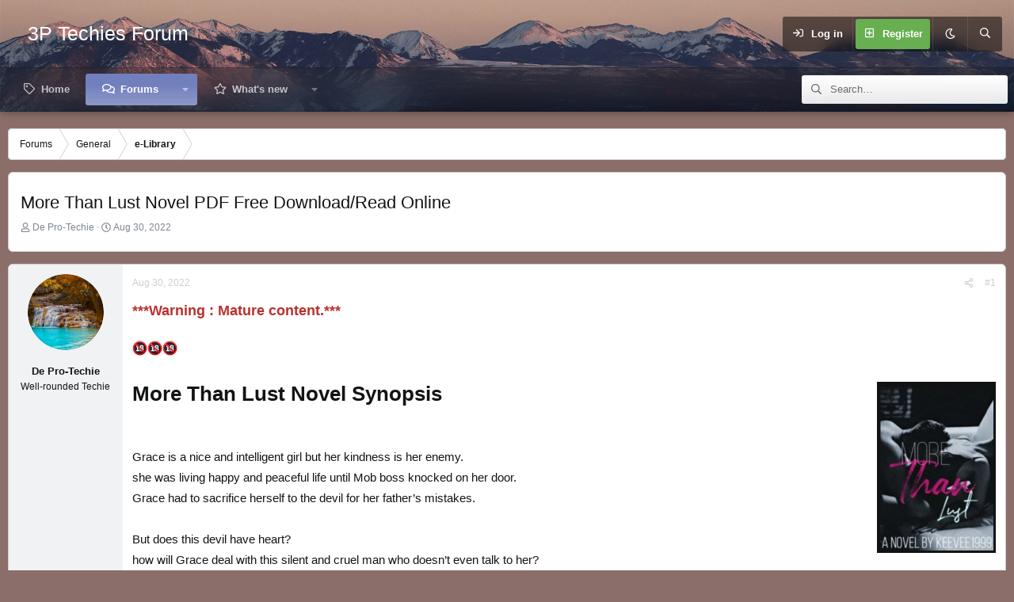

--- FILE ---
content_type: text/html; charset=utf-8
request_url: https://forum.3ptechies.com/threads/more-than-lust-novel-pdf-free-download-read-online.2647/
body_size: 20046
content:
<!DOCTYPE html>
<html id="XF" lang="en-US" dir="LTR"
	data-app="public"
	data-template="thread_view"
	data-container-key="node-128"
	data-content-key="thread-2647"
	data-logged-in="false"
	data-cookie-prefix="xf_"
	data-csrf="1768875928,67e469694ef5910d5fe87bcbb5a85f5a"
	data-style-id="3" 
	class="has-no-js template-thread_view"
	>
<head>
	<meta charset="utf-8" />
	<meta http-equiv="X-UA-Compatible" content="IE=Edge" />
	<meta name="viewport" content="width=device-width, initial-scale=1, viewport-fit=cover">

	
	
	

	<title>More Than Lust Novel PDF Free Download/Read Online | 3P Techies Forum</title>

	<link rel="manifest" href="/webmanifest.php">
	
		<meta name="theme-color" content="#4f6f7c" />
	

	<meta name="apple-mobile-web-app-title" content="3PT Forum">
	
		<link rel="apple-touch-icon" href="/data/assets/logo/social1.png">
	
	
	
		
		<meta name="description" content="***Warning : Mature content.***   
    
                      🔞🔞🔞

More Than Lust Novel Synopsis


Grace is a nice and intelligent girl but her kindness is..." />
		<meta property="og:description" content="***Warning : Mature content.***   
    
                      🔞🔞🔞

More Than Lust Novel Synopsis


Grace is a nice and intelligent girl but her kindness is her enemy. 
she was living happy and peaceful life until Mob boss knocked on her door.
Grace had to sacrifice herself to the devil for her..." />
		<meta property="twitter:description" content="***Warning : Mature content.***   
    
                      🔞🔞🔞

More Than Lust Novel Synopsis


Grace is a nice and intelligent girl but her kindness is her enemy. 
she was living happy and..." />
	
	
		<meta property="og:url" content="https://forum.3ptechies.com/threads/more-than-lust-novel-pdf-free-download-read-online.2647/" />
	
		<link rel="canonical" href="https://forum.3ptechies.com/threads/more-than-lust-novel-pdf-free-download-read-online.2647/" />
	
		
		<meta property="og:image" content="https://forum.3ptechies.com/files/nov-png.67141/" />
		<meta property="twitter:image" content="https://forum.3ptechies.com/files/nov-png.67141/" />
		<meta property="twitter:card" content="summary_large_image" />
	
	

	
		
	
	
	<meta property="og:site_name" content="3P Techies Forum" />


	
	
		
	
	
	<meta property="og:type" content="website" />


	
	
		
	
	
	
		<meta property="og:title" content="More Than Lust Novel PDF Free Download/Read Online" />
		<meta property="twitter:title" content="More Than Lust Novel PDF Free Download/Read Online" />
	


	
	
	
	

	
	
	
	
	

	<link rel="stylesheet" href="/css.php?css=public%3Anormalize.css%2Cpublic%3Afa.css%2Cpublic%3Acore.less%2Cpublic%3Aapp.less&amp;s=3&amp;l=1&amp;d=1763723226&amp;k=d208d52d741246268391e65e8d751fbc69633265" />

	<link rel="stylesheet" href="/css.php?css=public%3Aandy_adbelowpost.less%2Cpublic%3Aattachments.less%2Cpublic%3Abb_code.less%2Cpublic%3Alightbox.less%2Cpublic%3Amessage.less%2Cpublic%3Ashare_controls.less%2Cpublic%3Asticky_post.less%2Cpublic%3Astructured_list.less%2Cpublic%3Aextra.less&amp;s=3&amp;l=1&amp;d=1763723226&amp;k=51ff5e0004cbf0152e77584197ac7b381056d61e" />


	
		<script src="/js/xf/preamble.min.js?_v=3bc89fc5"></script>
	

	
	<script src="/js/vendor/vendor-compiled.js?_v=3bc89fc5" defer></script>
	<script src="/js/xf/core-compiled.js?_v=3bc89fc5" defer></script>

	<script>
		XF.ready(() =>
		{
			XF.extendObject(true, XF.config, {
				// 
				userId: 0,
				enablePush: true,
				pushAppServerKey: 'BCU3CLBoYabnq3JfP3VKjfkukPBT7pq0Fcj1LPMKYq_p0VVK5dAmFTrsTZRa5JW3Jgj1Aq76rsSZJq1GPUlYMj0',
				url: {
					fullBase: 'https://forum.3ptechies.com/',
					basePath: '/',
					css: '/css.php?css=__SENTINEL__&s=3&l=1&d=1763723226',
					js: '/js/__SENTINEL__?_v=3bc89fc5',
					icon: '/data/local/icons/__VARIANT__.svg?v=1763723228#__NAME__',
					iconInline: '/styles/fa/__VARIANT__/__NAME__.svg?v=5.15.3',
					keepAlive: '/login/keep-alive'
				},
				cookie: {
					path: '/',
					domain: '',
					prefix: 'xf_',
					secure: true,
					consentMode: 'disabled',
					consented: ["optional","_third_party"]
				},
				cacheKey: 'f3ed7234243583f554e27d349fe769c5',
				csrf: '1768875928,67e469694ef5910d5fe87bcbb5a85f5a',
				js: {"\/js\/xf\/lightbox-compiled.js?_v=3bc89fc5":true},
				fullJs: false,
				css: {"public:andy_adbelowpost.less":true,"public:attachments.less":true,"public:bb_code.less":true,"public:lightbox.less":true,"public:message.less":true,"public:share_controls.less":true,"public:sticky_post.less":true,"public:structured_list.less":true,"public:extra.less":true},
				time: {
					now: 1768875928,
					today: 1768867200,
					todayDow: 2,
					tomorrow: 1768953600,
					yesterday: 1768780800,
					week: 1768348800,
					month: 1767225600,
					year: 1767225600
				},
				style: {
					light: '',
					dark: '',
					defaultColorScheme: 'light'
				},
				borderSizeFeature: '3px',
				fontAwesomeWeight: 'r',
				enableRtnProtect: true,
				
				enableFormSubmitSticky: true,
				imageOptimization: '0',
				imageOptimizationQuality: 0.85,
				uploadMaxFilesize: 536870912,
				uploadMaxWidth: 0,
				uploadMaxHeight: 0,
				allowedVideoExtensions: ["m4v","mov","mp4","mp4v","mpeg","mpg","ogv","webm"],
				allowedAudioExtensions: ["mp3","opus","ogg","wav"],
				shortcodeToEmoji: true,
				visitorCounts: {
					conversations_unread: '0',
					alerts_unviewed: '0',
					total_unread: '0',
					title_count: true,
					icon_indicator: true
				},
				jsMt: {"xf\/action.js":"30fc85cb","xf\/embed.js":"ac96102e","xf\/form.js":"859f601d","xf\/structure.js":"30fc85cb","xf\/tooltip.js":"859f601d"},
				jsState: {},
				publicMetadataLogoUrl: 'https://forum.3ptechies.com/data/assets/logo/techiesforum.jpg',
				publicPushBadgeUrl: 'https://forum.3ptechies.com/styles/default/xenforo/bell.png'
			})

			XF.extendObject(XF.phrases, {
				// 
				date_x_at_time_y:     "{date} at {time}",
				day_x_at_time_y:      "{day} at {time}",
				yesterday_at_x:       "Yesterday at {time}",
				x_minutes_ago:        "{minutes} minutes ago",
				one_minute_ago:       "1 minute ago",
				a_moment_ago:         "A moment ago",
				today_at_x:           "Today at {time}",
				in_a_moment:          "In a moment",
				in_a_minute:          "In a minute",
				in_x_minutes:         "In {minutes} minutes",
				later_today_at_x:     "Later today at {time}",
				tomorrow_at_x:        "Tomorrow at {time}",
				short_date_x_minutes: "{minutes}m",
				short_date_x_hours:   "{hours}h",
				short_date_x_days:    "{days}d",

				day0: "Sunday",
				day1: "Monday",
				day2: "Tuesday",
				day3: "Wednesday",
				day4: "Thursday",
				day5: "Friday",
				day6: "Saturday",

				dayShort0: "Sun",
				dayShort1: "Mon",
				dayShort2: "Tue",
				dayShort3: "Wed",
				dayShort4: "Thu",
				dayShort5: "Fri",
				dayShort6: "Sat",

				month0: "January",
				month1: "February",
				month2: "March",
				month3: "April",
				month4: "May",
				month5: "June",
				month6: "July",
				month7: "August",
				month8: "September",
				month9: "October",
				month10: "November",
				month11: "December",

				active_user_changed_reload_page: "The active user has changed. Reload the page for the latest version.",
				server_did_not_respond_in_time_try_again: "The server did not respond in time. Please try again.",
				oops_we_ran_into_some_problems: "Oops! We ran into some problems.",
				oops_we_ran_into_some_problems_more_details_console: "Oops! We ran into some problems. Please try again later. More error details may be in the browser console.",
				file_too_large_to_upload: "The file is too large to be uploaded.",
				uploaded_file_is_too_large_for_server_to_process: "The uploaded file is too large for the server to process.",
				files_being_uploaded_are_you_sure: "Files are still being uploaded. Are you sure you want to submit this form?",
				attach: "Attach files",
				rich_text_box: "Rich text box",
				close: "Close",
				link_copied_to_clipboard: "Link copied to clipboard.",
				text_copied_to_clipboard: "Text copied to clipboard.",
				loading: "Loading…",
				you_have_exceeded_maximum_number_of_selectable_items: "You have exceeded the maximum number of selectable items.",

				processing: "Processing",
				'processing...': "Processing…",

				showing_x_of_y_items: "Showing {count} of {total} items",
				showing_all_items: "Showing all items",
				no_items_to_display: "No items to display",

				number_button_up: "Increase",
				number_button_down: "Decrease",

				push_enable_notification_title: "Push notifications enabled successfully at 3P Techies Forum",
				push_enable_notification_body: "Thank you for enabling push notifications!",

				pull_down_to_refresh: "Pull down to refresh",
				release_to_refresh: "Release to refresh",
				refreshing: "Refreshing…"
			})
		})
	</script>

	<script src="/js/xf/lightbox-compiled.js?_v=3bc89fc5" defer></script>


	
		<link rel="icon" type="image/png" href="https://forum.3ptechies.com/data/assets/logo/favicon.png" sizes="32x32" />
	
	
	<script async src="https://www.googletagmanager.com/gtag/js?id=UA-32244785-1"></script>
	<script>
		window.dataLayer = window.dataLayer || [];
		function gtag(){dataLayer.push(arguments);}
		gtag('js', new Date());
		gtag('config', 'UA-32244785-1', {
			// 
			
			
		});
	</script>

	<script>
(function(){
let xfhtml = document.getElementById('XF');
function applySetting(settingName, settingOn, allowToggle){
	
	// Theme editor is enabled. Check for selected toggle, otherwise apply default
		if(allowToggle === 1){
			let choice = localStorage.getItem(settingName);
			if( (choice === 'on') || (!choice && (settingOn === 1)) ){
				xfhtml.classList.add(settingName);
			}
		} else if(settingOn === 1){
			xfhtml.classList.add(settingName);
		}
	
}


applySetting('focus-fluid', 0, 1);


applySetting('focus-grid', 1, 1);


applySetting('focus-sidebar-sticky', 1, 0);






	xfhtml.setAttribute('data-focus-bg', '1');

})();
</script>



<!-- Google tag (gtag.js) -->
<script async src="https://www.googletagmanager.com/gtag/js?id=G-2MQLXNK1B4"></script>
<script>
  window.dataLayer = window.dataLayer || [];
  function gtag(){dataLayer.push(arguments);}
  gtag('js', new Date());

  gtag('config', 'G-2MQLXNK1B4');
</script>

	
	<script src="https://d3u598arehftfk.cloudfront.net/prebid_hb_842_1199.js" async> </script>
	
	</head>
<body data-template="thread_view">
	





	





   
    
    
    


    
  
    



    
    
    
    


    
    
    


    
    
    
    


    
    
    
    
<div class="p-pageWrapper" id="top">

<div class='dimension-header'>

	<div class='dimension-header-image-wrap'>
		<div class='dimension-header-image'></div>
	</div>

<!-- Logo bar: start -->
<header class="p-header" id="header">
	<div class="p-header-inner">
		<div class="p-header-content">

			

	<!-- Logo -->
	<div class="p-header-logo p-header-logo--image">
		<a href="/" class='focus-logo'>
			
			
	        
	        	<span class='focus-logo--text'>
					<span class='focus-logo--name'>3P Techies Forum</span>
                    
				</span>
			
		</a>
	</div>



			

    <div class='focus-ad'></div>
    
	<div class='focus-wrap-user'>

    <!-- User bar -->

		<div class="p-nav-opposite">
			<div class="p-navgroup p-account p-navgroup--guest">
				
					<a href="/login/" class="p-navgroup-link p-navgroup-link--textual p-navgroup-link--logIn" data-xf-click="overlay" data-follow-redirects="on">
						<span class="p-navgroup-linkText">Log in</span>
					</a>
					
						<a href="/register/" class="p-navgroup-link p-navgroup-link--textual p-navgroup-link--register" data-xf-click="overlay" data-follow-redirects="on">
							<span class="p-navgroup-linkText">Register</span>
						</a>
					
				
				
				
				
					<a href="/misc/style?style_id=19&amp;t=1768875928%2C67e469694ef5910d5fe87bcbb5a85f5a" data-xf-init="tooltip" title="Dark mode" class="p-navgroup-link xenfocus-navgroup-icon">
						
							<i class="fa--xf far fa-moon "><svg xmlns="http://www.w3.org/2000/svg" role="img" aria-hidden="true" ><use href="/data/local/icons/regular.svg?v=1763723228#moon"></use></svg></i>
						
					</a>
				
	            
			</div>

			<div class="p-navgroup p-discovery">
				<a href="/whats-new/"
					class="p-navgroup-link p-navgroup-link--iconic p-navgroup-link--whatsnew"
				   	aria-label="What&#039;s new"
					title="What&#039;s new">
					<i aria-hidden="true"></i>
					<span class="p-navgroup-linkText">What's new</span>
				</a>

				
					<a href="/search/"
						class="p-navgroup-link p-navgroup-link--iconic p-navgroup-link--search"
						data-xf-click="menu"
						data-xf-key="/"
						aria-label="Search"
						aria-expanded="false"
						aria-haspopup="true"
						title="Search"
					   	data-xf-init="tooltip">
						<i aria-hidden="true"></i>
						<!-- <span class="p-navgroup-linkText">Search</span> -->
					</a>
					<div class="menu menu--structural menu--wide" data-menu="menu" aria-hidden="true">
						<form action="/search/search" method="post"
							class="menu-content"
							data-xf-init="quick-search">

							<h3 class="menu-header">Search</h3>
							
							<div class="menu-row">
								
									<div class="inputGroup inputGroup--joined">
										<input type="text" class="input" name="keywords" placeholder="Search…" aria-label="Search" data-menu-autofocus="true" />
										
			<select name="constraints" class="js-quickSearch-constraint input" aria-label="Search within">
				<option value="">Everywhere</option>
<option value="{&quot;search_type&quot;:&quot;post&quot;}">Threads</option>
<option value="{&quot;search_type&quot;:&quot;post&quot;,&quot;c&quot;:{&quot;nodes&quot;:[128],&quot;child_nodes&quot;:1}}">This forum</option>
<option value="{&quot;search_type&quot;:&quot;post&quot;,&quot;c&quot;:{&quot;thread&quot;:2647}}">This thread</option>

			</select>
		
									</div>
									
							</div>

							
							<div class="menu-row">
								<label class="iconic"><input type="checkbox"  name="c[title_only]" value="1" /><i aria-hidden="true"></i><span class="iconic-label">Search titles only

											
												<span tabindex="0" role="button"
													  data-xf-init="tooltip" data-trigger="hover focus click" title="Tags will also be searched in content where tags are supported">

													<i class="fa--xf far fa-question-circle  u-muted u-smaller"><svg xmlns="http://www.w3.org/2000/svg" role="img" aria-hidden="true" ><use href="/data/local/icons/regular.svg?v=1763723228#question-circle"></use></svg></i>
												</span></span></label>

							</div>
							
							<div class="menu-row">
								<div class="inputGroup">
									<span class="inputGroup-text" id="ctrl_search_menu_by_member">By:</span>
									<input type="text" class="input" name="c[users]" data-xf-init="auto-complete" placeholder="Member" aria-labelledby="ctrl_search_menu_by_member" />
								</div>
							</div>
							<div class="menu-footer">
								<span class="menu-footer-controls">
									<button type="submit" class="button button--icon button--icon--search button--primary"><i class="fa--xf far fa-search "><svg xmlns="http://www.w3.org/2000/svg" role="img" aria-hidden="true" ><use href="/data/local/icons/regular.svg?v=1763723228#search"></use></svg></i><span class="button-text">Search</span></button>
									<a href="/search/" class="button "><span class="button-text">Advanced search…</span></a>
								</span>
							</div>

							<input type="hidden" name="_xfToken" value="1768875928,67e469694ef5910d5fe87bcbb5a85f5a" />
						</form>
					</div>
				
			</div>
		</div>

</div>
    

			
		</div>
	</div>
</header>

<!-- Secondary header: start -->

	<div class="p-navSticky p-navSticky--primary" data-xf-init="sticky-header">
		<div class='dimension-nav-wrap'>
			<div class='dimension-nav-image'>
				<div class='dimension-nav-blur'></div>
			</div>
			
    
    <!-- Secondary header -->
    
	<div class="p-nav">
		<div class="p-nav-inner">
			
			<div class='focus-mobile-navigation'>
				<button type="button" class="button button--plain p-nav-menuTrigger" data-xf-click="off-canvas" data-menu=".js-headerOffCanvasMenu" tabindex="0" aria-label="Menu"><span class="button-text">
					<i aria-hidden="true"></i>
					<span class="p-nav-menuText">Menu</span>
				</span></button>
				<div class='focus-mobile-logo'>
					<a href="/">
						
							3P Techies Forum
						
					</a>
				</div>
			</div>

			<div class='focus-wrap-user hide:desktop'>

    <!-- User bar -->

		<div class="p-nav-opposite">
			<div class="p-navgroup p-account p-navgroup--guest">
				
					<a href="/login/" class="p-navgroup-link p-navgroup-link--textual p-navgroup-link--logIn" data-xf-click="overlay" data-follow-redirects="on">
						<span class="p-navgroup-linkText">Log in</span>
					</a>
					
						<a href="/register/" class="p-navgroup-link p-navgroup-link--textual p-navgroup-link--register" data-xf-click="overlay" data-follow-redirects="on">
							<span class="p-navgroup-linkText">Register</span>
						</a>
					
				
				
				
				
					<a href="/misc/style?style_id=19&amp;t=1768875928%2C67e469694ef5910d5fe87bcbb5a85f5a" data-xf-init="tooltip" title="Dark mode" class="p-navgroup-link xenfocus-navgroup-icon">
						
							<i class="fa--xf far fa-moon "><svg xmlns="http://www.w3.org/2000/svg" role="img" aria-hidden="true" ><use href="/data/local/icons/regular.svg?v=1763723228#moon"></use></svg></i>
						
					</a>
				
	            
			</div>

			<div class="p-navgroup p-discovery">
				<a href="/whats-new/"
					class="p-navgroup-link p-navgroup-link--iconic p-navgroup-link--whatsnew"
				   	aria-label="What&#039;s new"
					title="What&#039;s new">
					<i aria-hidden="true"></i>
					<span class="p-navgroup-linkText">What's new</span>
				</a>

				
					<a href="/search/"
						class="p-navgroup-link p-navgroup-link--iconic p-navgroup-link--search"
						data-xf-click="menu"
						data-xf-key="/"
						aria-label="Search"
						aria-expanded="false"
						aria-haspopup="true"
						title="Search"
					   	data-xf-init="tooltip">
						<i aria-hidden="true"></i>
						<!-- <span class="p-navgroup-linkText">Search</span> -->
					</a>
					<div class="menu menu--structural menu--wide" data-menu="menu" aria-hidden="true">
						<form action="/search/search" method="post"
							class="menu-content"
							data-xf-init="quick-search">

							<h3 class="menu-header">Search</h3>
							
							<div class="menu-row">
								
									<div class="inputGroup inputGroup--joined">
										<input type="text" class="input" name="keywords" placeholder="Search…" aria-label="Search" data-menu-autofocus="true" />
										
			<select name="constraints" class="js-quickSearch-constraint input" aria-label="Search within">
				<option value="">Everywhere</option>
<option value="{&quot;search_type&quot;:&quot;post&quot;}">Threads</option>
<option value="{&quot;search_type&quot;:&quot;post&quot;,&quot;c&quot;:{&quot;nodes&quot;:[128],&quot;child_nodes&quot;:1}}">This forum</option>
<option value="{&quot;search_type&quot;:&quot;post&quot;,&quot;c&quot;:{&quot;thread&quot;:2647}}">This thread</option>

			</select>
		
									</div>
									
							</div>

							
							<div class="menu-row">
								<label class="iconic"><input type="checkbox"  name="c[title_only]" value="1" /><i aria-hidden="true"></i><span class="iconic-label">Search titles only

											
												<span tabindex="0" role="button"
													  data-xf-init="tooltip" data-trigger="hover focus click" title="Tags will also be searched in content where tags are supported">

													<i class="fa--xf far fa-question-circle  u-muted u-smaller"><svg xmlns="http://www.w3.org/2000/svg" role="img" aria-hidden="true" ><use href="/data/local/icons/regular.svg?v=1763723228#question-circle"></use></svg></i>
												</span></span></label>

							</div>
							
							<div class="menu-row">
								<div class="inputGroup">
									<span class="inputGroup-text" id="ctrl_search_menu_by_member">By:</span>
									<input type="text" class="input" name="c[users]" data-xf-init="auto-complete" placeholder="Member" aria-labelledby="ctrl_search_menu_by_member" />
								</div>
							</div>
							<div class="menu-footer">
								<span class="menu-footer-controls">
									<button type="submit" class="button button--icon button--icon--search button--primary"><i class="fa--xf far fa-search "><svg xmlns="http://www.w3.org/2000/svg" role="img" aria-hidden="true" ><use href="/data/local/icons/regular.svg?v=1763723228#search"></use></svg></i><span class="button-text">Search</span></button>
									<a href="/search/" class="button "><span class="button-text">Advanced search…</span></a>
								</span>
							</div>

							<input type="hidden" name="_xfToken" value="1768875928,67e469694ef5910d5fe87bcbb5a85f5a" />
						</form>
					</div>
				
			</div>
		</div>

</div>
			
    
    <!-- Navigation wrap -->
    <nav class='focus-wrap-nav'>
		<div class="p-nav-scroller hScroller" data-xf-init="h-scroller" data-auto-scroll=".p-navEl.is-selected">
			<div class="hScroller-scroll">
				<ul class="p-nav-list js-offCanvasNavSource">
				
					<li>
						
	<div class="p-navEl " >
		

			
	
	<a href="/"
		class="p-navEl-link "
		
		data-xf-key="1"
		data-nav-id="EWRporta">Home</a>


			

		
		
	</div>

					</li>
				
					<li>
						
	<div class="p-navEl is-selected" data-has-children="true">
		

			
	
	<a href="/forums/"
		class="p-navEl-link p-navEl-link--splitMenu "
		
		
		data-nav-id="forums">Forums</a>


			<a data-xf-key="2"
				data-xf-click="menu"
				data-menu-pos-ref="< .p-navEl"
				class="p-navEl-splitTrigger"
				role="button"
				tabindex="0"
				aria-label="Toggle expanded"
				aria-expanded="false"
				aria-haspopup="true"></a>

		
		
			<div class="menu menu--structural" data-menu="menu" aria-hidden="true">
				<div class="menu-content">
					
						
	
	
	<a href="/whats-new/posts/"
		class="menu-linkRow u-indentDepth0 js-offCanvasCopy "
		
		
		data-nav-id="newPosts">New posts</a>

	

					
						
	
	
	<a href="/search/?type=post"
		class="menu-linkRow u-indentDepth0 js-offCanvasCopy "
		
		
		data-nav-id="searchForums">Search forums</a>

	

					
				</div>
			</div>
		
	</div>

					</li>
				
					<li>
						
	<div class="p-navEl " data-has-children="true">
		

			
	
	<a href="/whats-new/"
		class="p-navEl-link p-navEl-link--splitMenu "
		
		
		data-nav-id="whatsNew">What's new</a>


			<a data-xf-key="3"
				data-xf-click="menu"
				data-menu-pos-ref="< .p-navEl"
				class="p-navEl-splitTrigger"
				role="button"
				tabindex="0"
				aria-label="Toggle expanded"
				aria-expanded="false"
				aria-haspopup="true"></a>

		
		
			<div class="menu menu--structural" data-menu="menu" aria-hidden="true">
				<div class="menu-content">
					
						
	
	
	<a href="/whats-new/posts/"
		class="menu-linkRow u-indentDepth0 js-offCanvasCopy "
		 rel="nofollow"
		
		data-nav-id="whatsNewPosts">New posts</a>

	

					
						
	
	
	<a href="/whats-new/latest-activity"
		class="menu-linkRow u-indentDepth0 js-offCanvasCopy "
		 rel="nofollow"
		
		data-nav-id="latestActivity">Latest activity</a>

	

					
				</div>
			</div>
		
	</div>

					</li>
				
				</ul>
			</div>
		</div>
	</nav>
    

			
	<div class='focus-wrap-search'>
	
		
			<form action="/search/search" method="post">
	        
	        <!-- Search -->
			<div class='focus-search'>	
				
				<div class='focus-search-flex'>
					<input name="keywords" placeholder="Search…" aria-label="Search" data-menu-autofocus="true" type="text" />
					<div class='focus-search-prefix'><i class="fa--xf far fa-search "><svg xmlns="http://www.w3.org/2000/svg" role="img" aria-hidden="true" ><use href="/data/local/icons/regular.svg?v=1763723228#search"></use></svg></i></div>
				</div>
				
			</div>
			
			
				<div class="focus-search-menu">

					
					
						<div class="menu-row">
							
			<select name="constraints" class="js-quickSearch-constraint input" aria-label="Search within">
				<option value="">Everywhere</option>
<option value="{&quot;search_type&quot;:&quot;post&quot;}">Threads</option>
<option value="{&quot;search_type&quot;:&quot;post&quot;,&quot;c&quot;:{&quot;nodes&quot;:[128],&quot;child_nodes&quot;:1}}">This forum</option>
<option value="{&quot;search_type&quot;:&quot;post&quot;,&quot;c&quot;:{&quot;thread&quot;:2647}}">This thread</option>

			</select>
		
						</div>
					

					
					<div class="menu-row">
						<label class="iconic"><input type="checkbox"  name="c[title_only]" value="1" /><i aria-hidden="true"></i><span class="iconic-label">Search titles only</span></label>

					</div>
					
					<div class="menu-row">
						<div class="inputGroup">
							<span class="inputGroup-text">By:</span>
							<input type="text" class="input" name="c[users]" data-xf-init="auto-complete" placeholder="Member" aria-labelledby="ctrl_search_menu_by_member" />
						</div>
					</div>
					<div class="menu-footer">
						<span class="menu-footer-controls">
							<a href="/search/" class="button "><span class="button-text">Filters</span></a>
							<button type="submit" class="button button--icon button--icon--search button--primary"><i class="fa--xf far fa-search "><svg xmlns="http://www.w3.org/2000/svg" role="img" aria-hidden="true" ><use href="/data/local/icons/regular.svg?v=1763723228#search"></use></svg></i><span class="button-text">Search</span></button>
						</span>
					</div>

				</div>
			

			<input type="hidden" name="_xfToken" value="1768875928,67e469694ef5910d5fe87bcbb5a85f5a" />

			</form>
		

	</div>


		</div>
	</div>
    

		</div>
	</div>

<!-- Secondary header: end -->

</div>

<!-- Logo bar: end -->

<div class='focus-width'>

<div class='focus-content'>
	
<div class="p-body">
	<div class="p-body-inner">
		<!--XF:EXTRA_OUTPUT-->
		
		
    <!-- Sub navigation -->
	
		<div class="p-sectionLinks">
			<div class="p-sectionLinks-inner hScroller" data-xf-init="h-scroller">
				<div class="hScroller-scroll">
					<ul class="p-sectionLinks-list">
					
						<li>
							
	<div class="p-navEl " >
		

			
	
	<a href="/whats-new/posts/"
		class="p-navEl-link "
		
		data-xf-key="alt+1"
		data-nav-id="newPosts">New posts</a>


			

		
		
	</div>

						</li>
					
						<li>
							
	<div class="p-navEl " >
		

			
	
	<a href="/search/?type=post"
		class="p-navEl-link "
		
		data-xf-key="alt+2"
		data-nav-id="searchForums">Search forums</a>


			

		
		
	</div>

						</li>
					
					</ul>
				</div>
			</div>
		</div>
	

        
        <!-- Staff bar: start -->
        
        
        


        
		

		

		

	
	<div style="text-align:center; padding:3px;">
	<div id='hbagency_space_10732'></div>
	</div>
	<div  id='HB_Footer_Close_hbagency_space_18248'>
	 <div id='HB_CLOSE_hbagency_space_18248'></div>
	 <div id='HB_OUTER_hbagency_space_18248'>
	<div id='hbagency_space_18248'></div>
	 </div></div>
	<div  id='HB_Footer_Close_hbagency_space_11951'>
	 <div id='HB_CLOSE_hbagency_space_11951'></div>
	 <div id='HB_OUTER_hbagency_space_11951'>
	<div id='hbagency_space_11951'></div>
	 </div></div>


		
        
	        <div class='focus-breadcrumb'>
				
					

	
	
	
		<div class="p-breadcrumbs-wrap ">
			<ul class="p-breadcrumbs " itemscope itemtype="https://schema.org/BreadcrumbList">
				
					

					

					
						
						
	<li itemprop="itemListElement" itemscope itemtype="https://schema.org/ListItem">
		<a href="/forums/" itemprop="item">
			<span itemprop="name">Forums</span>
		</a>
		<meta itemprop="position" content="1" />
	</li>

					
					
						
						
	<li itemprop="itemListElement" itemscope itemtype="https://schema.org/ListItem">
		<a href="/forums/#general.6" itemprop="item">
			<span itemprop="name">General </span>
		</a>
		<meta itemprop="position" content="2" />
	</li>

					
						
						
	<li itemprop="itemListElement" itemscope itemtype="https://schema.org/ListItem">
		<a href="/forums/books/" itemprop="item">
			<span itemprop="name">e-Library</span>
		</a>
		<meta itemprop="position" content="3" />
	</li>

					

				
			</ul>
		</div>
	

				
				
			</div>
		

        
            
		

		
	<noscript class="js-jsWarning"><div class="blockMessage blockMessage--important blockMessage--iconic u-noJsOnly">JavaScript is disabled. For a better experience, please enable JavaScript in your browser before proceeding.</div></noscript>

		
	<div class="blockMessage blockMessage--important blockMessage--iconic js-browserWarning" style="display: none">You are using an out of date browser. It  may not display this or other websites correctly.<br />You should upgrade or use an <a href="https://www.google.com/chrome/" target="_blank" rel="noopener">alternative browser</a>.</div>


		
			<div class="p-body-header">
			
				
					<div class="p-title ">
					
						
							<h1 class="p-title-value">More Than Lust Novel PDF Free Download/Read Online</h1>
						
						
					
					</div>
				

				
					<div class="p-description">
	
	<ul class="listInline listInline--bullet">
		<li>
			<i class="fa--xf far fa-user "><svg xmlns="http://www.w3.org/2000/svg" role="img" ><title>Thread starter</title><use href="/data/local/icons/regular.svg?v=1763723228#user"></use></svg></i>
			<span class="u-srOnly">Thread starter</span>

			<a href="/members/de-pro-techie.7567/" class="username  u-concealed" dir="auto" data-user-id="7567" data-xf-init="member-tooltip">De Pro-Techie</a>
		</li>
		<li>
			<i class="fa--xf far fa-clock "><svg xmlns="http://www.w3.org/2000/svg" role="img" ><title>Start date</title><use href="/data/local/icons/regular.svg?v=1763723228#clock"></use></svg></i>
			<span class="u-srOnly">Start date</span>

			<a href="/threads/more-than-lust-novel-pdf-free-download-read-online.2647/" class="u-concealed"><time  class="u-dt" dir="auto" datetime="2022-08-30T14:02:45+0100" data-timestamp="1661864565" data-date="Aug 30, 2022" data-time="2:02 PM" data-short="Aug &#039;22" title="Aug 30, 2022 at 2:02 PM">Aug 30, 2022</time></a>
		</li><li style="color:#fff;">Viewed 32528 times.</li>
		
	</ul>
</div>
				
			
			</div>
		

		<div class="p-body-main  ">
			
			<div class="p-body-contentCol"></div>
			
			
			

			<div class="p-body-content">
				
				<div class="p-body-pageContent">









    

	
	
	
		
	
	
	


	
	
	
		
	
	
	


	
	
		
	
	
	


	
	
		
	
	
	


	













	

	
		
	



















<div class="block block--messages" data-xf-init="" data-type="post" data-href="/inline-mod/" data-search-target="*">

	<span class="u-anchorTarget" id="posts"></span>

	
		
	

	

	<div class="block-outer"></div>

	

	
		
	<div class="block-outer js-threadStatusField"></div>

	
	<div class="block-container lbContainer"
		data-xf-init="lightbox select-to-quote"
		data-message-selector=".js-post"
		data-lb-id="thread-2647"
		data-lb-universal="1">

		<div class="block-body js-replyNewMessageContainer">
			
				
					
					
   <div style="align:center;">
<div id='hbagency_space_10624'></div>
</div>

					

					
						

	
	



	

	
	<article class="message message--post sticky-container js-post js-inlineModContainer  "
		data-author="De Pro-Techie"
		data-content="post-8704"
		id="js-post-8704"
		>

		

		<span class="u-anchorTarget" id="post-8704"></span>

		
			<div class="message-inner">
				
					<div class="message-cell message-cell--user">
						

	<section class="message-user"
		
		
		>

		

		<div class="message-avatar ">
			<div class="message-avatar-wrapper">
				<a href="/members/de-pro-techie.7567/" class="avatar avatar--m" data-user-id="7567" data-xf-init="member-tooltip">
			<img src="https://gravatar.com/avatar/31d7ca307e6f3cc8cadd7baeb27f017047e3a1907ade1e59f2b368c22df77b03?s=96" srcset="https://gravatar.com/avatar/31d7ca307e6f3cc8cadd7baeb27f017047e3a1907ade1e59f2b368c22df77b03?s=192 2x" alt="De Pro-Techie" class="avatar-u7567-m" width="96" height="96" loading="lazy" /> 
		</a>
				
			</div>
		</div>
		<div class="message-userDetails">
			<h4 class="message-name"><a href="/members/de-pro-techie.7567/" class="username " dir="auto" data-user-id="7567" data-xf-init="member-tooltip">De Pro-Techie</a></h4>
			<h5 class="userTitle message-userTitle" dir="auto">Well-rounded Techie</h5>
			
		</div>
		
			
			
		
		<span class="message-userArrow"></span>
	</section>

					</div>
				

				
					<div class="message-cell message-cell--main">
					
						<div class="message-main js-quickEditTarget">

							
								

	

	<header class="message-attribution message-attribution--split">
		<ul class="message-attribution-main listInline ">
			
			
			<li class="u-concealed">
				<a href="/threads/more-than-lust-novel-pdf-free-download-read-online.2647/post-8704" rel="nofollow" >
					<time  class="u-dt" dir="auto" datetime="2022-08-30T14:02:45+0100" data-timestamp="1661864565" data-date="Aug 30, 2022" data-time="2:02 PM" data-short="Aug &#039;22" title="Aug 30, 2022 at 2:02 PM">Aug 30, 2022</time>
				</a>
			</li>
			
		</ul>

		<ul class="message-attribution-opposite message-attribution-opposite--list ">
			
			<li>
				<a href="/threads/more-than-lust-novel-pdf-free-download-read-online.2647/post-8704"
					class="message-attribution-gadget"
					data-xf-init="share-tooltip"
					data-href="/posts/8704/share"
					aria-label="Share"
					rel="nofollow">
					<i class="fa--xf far fa-share-alt "><svg xmlns="http://www.w3.org/2000/svg" role="img" aria-hidden="true" ><use href="/data/local/icons/regular.svg?v=1763723228#share-alt"></use></svg></i>
				</a>
			</li>
			
				<li class="u-hidden js-embedCopy">
					
	<a href="javascript:"
		data-xf-init="copy-to-clipboard"
		data-copy-text="&lt;div class=&quot;js-xf-embed&quot; data-url=&quot;https://forum.3ptechies.com&quot; data-content=&quot;post-8704&quot;&gt;&lt;/div&gt;&lt;script defer src=&quot;https://forum.3ptechies.com/js/xf/external_embed.js?_v=3bc89fc5&quot;&gt;&lt;/script&gt;"
		data-success="Embed code HTML copied to clipboard."
		class="">
		<i class="fa--xf far fa-code "><svg xmlns="http://www.w3.org/2000/svg" role="img" aria-hidden="true" ><use href="/data/local/icons/regular.svg?v=1763723228#code"></use></svg></i>
	</a>

				</li>
			
			
			
				<li>
					<a href="/threads/more-than-lust-novel-pdf-free-download-read-online.2647/post-8704" rel="nofollow">
						#1
					</a>
				</li>
			
		</ul>
	</header>

							

							<div class="message-content sticky-message js-messageContent">
							

								
									
	
	
	

								

								
									
	

	<div class="message-userContent lbContainer js-lbContainer "
		data-lb-id="post-8704"
		data-lb-caption-desc="De Pro-Techie &middot; Aug 30, 2022 at 2:02 PM">

		
			

	
		
	

		

		<article class="message-body js-selectToQuote">
			
				
			

			<div >
				
					<div class="bbWrapper"><b><span style="color: rgb(184, 49, 47)"><span style="font-size: 18px">***Warning : Mature content.***   </span></span><br />
    <br />
                      <img class="smilie smilie--emoji" alt="🔞" src="https://cdn.jsdelivr.net/joypixels/assets/8.0/png/unicode/64/1f51e.png" title="No one under eighteen    :underage:" data-shortname=":underage:" loading="lazy" width="64" height="64" /><img class="smilie smilie--emoji" alt="🔞" src="https://cdn.jsdelivr.net/joypixels/assets/8.0/png/unicode/64/1f51e.png" title="No one under eighteen    :underage:" data-shortname=":underage:" loading="lazy" width="64" height="64" /><img class="smilie smilie--emoji" alt="🔞" src="https://cdn.jsdelivr.net/joypixels/assets/8.0/png/unicode/64/1f51e.png" title="No one under eighteen    :underage:" data-shortname=":underage:" loading="lazy" width="64" height="64" /><br />
<br />
<span style="font-size: 26px"><script class="js-extraPhrases" type="application/json">
			{
				"lightbox_close": "Close",
				"lightbox_next": "Next",
				"lightbox_previous": "Previous",
				"lightbox_error": "The requested content cannot be loaded. Please try again later.",
				"lightbox_start_slideshow": "Start slideshow",
				"lightbox_stop_slideshow": "Stop slideshow",
				"lightbox_full_screen": "Full screen",
				"lightbox_thumbnails": "Thumbnails",
				"lightbox_download": "Download",
				"lightbox_share": "Share",
				"lightbox_zoom": "Zoom",
				"lightbox_new_window": "New window",
				"lightbox_toggle_sidebar": "Toggle sidebar"
			}
			</script>
		
		
	

	<a href="https://forum.3ptechies.com/files/nov-png.67141/"
		target="_blank" class="js-lbImage"><img src="https://forum.3ptechies.com/data/attachments/67/67086-96e1fe6f77cd99a489b9bf390457b5b4.jpg?hash=luH-b3fNma"
		class="bbImage bbImageAligned--right"
		style=""
		alt="More Than Lust"
		title="More Than Lust"
		width="150" height="216" loading="lazy" /></a>More Than Lust Novel Synopsis</span></b><br />
<br />
<br />
<span style="font-size: 15px">Grace is a nice and intelligent girl but her kindness is her enemy. <br />
she was living happy and peaceful life until Mob boss knocked on her door.<br />
Grace had to sacrifice herself to the devil for her father’s mistakes.<br />
<br />
But does this devil have heart? <br />
how will Grace deal with this silent and cruel man who doesn’t even talk to her?<br />
How long she can do it for her father? <br />
<br />
After all it’s not easy to have s*x with mob boss…<br />
Read the full story to find out more...<br />
<br />
***Warning : Mature content.***</span></div>
				
			</div>

			<div class="js-selectToQuoteEnd">&nbsp;</div>
			
				

	
	
	<div style="text-align:center;">
		
	<div class='hbagency_space_10431'></div>
	</div>
	


			
		</article>

		
			

	
		
	

		

		
	
			
	
		
		<section class="message-attachments">
			<h4 class="block-textHeader">Attachments</h4>
			<ul class="attachmentList">
				
					
						
	<li class="file file--linked">
		<a class="u-anchorTarget" id="attachment-67142"></a>
		
			<a class="file-preview" href="/files/mthan-lust-1-pdf.67142/" target="_blank">
				<span class="file-typeIcon">
					<i class="fa--xf far fa-file-pdf "><svg xmlns="http://www.w3.org/2000/svg" role="img" ><title>MThan Lust 1.pdf</title><use href="/data/local/icons/regular.svg?v=1763723228#file-pdf"></use></svg></i>
				</span>
			</a>
		

		<div class="file-content">
			<div class="file-info">
				<span class="file-name" title="MThan Lust 1.pdf">MThan Lust 1.pdf</span>
				<div class="file-meta">
					354.5 KB
					
					&middot; Views: 4,663
					
				</div>
			</div>
		</div>
	</li>

					
						
	<li class="file file--linked">
		<a class="u-anchorTarget" id="attachment-67143"></a>
		
			<a class="file-preview" href="/files/mthan-lust-2-pdf.67143/" target="_blank">
				<span class="file-typeIcon">
					<i class="fa--xf far fa-file-pdf "><svg xmlns="http://www.w3.org/2000/svg" role="img" ><title>MThan Lust 2.pdf</title><use href="/data/local/icons/regular.svg?v=1763723228#file-pdf"></use></svg></i>
				</span>
			</a>
		

		<div class="file-content">
			<div class="file-info">
				<span class="file-name" title="MThan Lust 2.pdf">MThan Lust 2.pdf</span>
				<div class="file-meta">
					366.7 KB
					
					&middot; Views: 1,794
					
				</div>
			</div>
		</div>
	</li>

					
						
	<li class="file file--linked">
		<a class="u-anchorTarget" id="attachment-67144"></a>
		
			<a class="file-preview" href="/files/mthan-lust-3-pdf.67144/" target="_blank">
				<span class="file-typeIcon">
					<i class="fa--xf far fa-file-pdf "><svg xmlns="http://www.w3.org/2000/svg" role="img" ><title>MThan Lust 3.pdf</title><use href="/data/local/icons/regular.svg?v=1763723228#file-pdf"></use></svg></i>
				</span>
			</a>
		

		<div class="file-content">
			<div class="file-info">
				<span class="file-name" title="MThan Lust 3.pdf">MThan Lust 3.pdf</span>
				<div class="file-meta">
					366.5 KB
					
					&middot; Views: 1,489
					
				</div>
			</div>
		</div>
	</li>

					
						
	<li class="file file--linked">
		<a class="u-anchorTarget" id="attachment-67145"></a>
		
			<a class="file-preview" href="/files/mthan-lust-4-pdf.67145/" target="_blank">
				<span class="file-typeIcon">
					<i class="fa--xf far fa-file-pdf "><svg xmlns="http://www.w3.org/2000/svg" role="img" ><title>MThan Lust 4.pdf</title><use href="/data/local/icons/regular.svg?v=1763723228#file-pdf"></use></svg></i>
				</span>
			</a>
		

		<div class="file-content">
			<div class="file-info">
				<span class="file-name" title="MThan Lust 4.pdf">MThan Lust 4.pdf</span>
				<div class="file-meta">
					366.5 KB
					
					&middot; Views: 1,535
					
				</div>
			</div>
		</div>
	</li>

					
						
	<li class="file file--linked">
		<a class="u-anchorTarget" id="attachment-67146"></a>
		
			<a class="file-preview" href="/files/mthan-lust-5-pdf.67146/" target="_blank">
				<span class="file-typeIcon">
					<i class="fa--xf far fa-file-pdf "><svg xmlns="http://www.w3.org/2000/svg" role="img" ><title>MThan Lust 5.pdf</title><use href="/data/local/icons/regular.svg?v=1763723228#file-pdf"></use></svg></i>
				</span>
			</a>
		

		<div class="file-content">
			<div class="file-info">
				<span class="file-name" title="MThan Lust 5.pdf">MThan Lust 5.pdf</span>
				<div class="file-meta">
					362.6 KB
					
					&middot; Views: 1,660
					
				</div>
			</div>
		</div>
	</li>

					
						
	<li class="file file--linked">
		<a class="u-anchorTarget" id="attachment-67147"></a>
		
			<a class="file-preview" href="/files/mthan-lust-6-pdf.67147/" target="_blank">
				<span class="file-typeIcon">
					<i class="fa--xf far fa-file-pdf "><svg xmlns="http://www.w3.org/2000/svg" role="img" ><title>MThan Lust 6.pdf</title><use href="/data/local/icons/regular.svg?v=1763723228#file-pdf"></use></svg></i>
				</span>
			</a>
		

		<div class="file-content">
			<div class="file-info">
				<span class="file-name" title="MThan Lust 6.pdf">MThan Lust 6.pdf</span>
				<div class="file-meta">
					360.6 KB
					
					&middot; Views: 2,392
					
				</div>
			</div>
		</div>
	</li>

					
						
	<li class="file file--linked">
		<a class="u-anchorTarget" id="attachment-67148"></a>
		
			<a class="file-preview" href="/files/mthan-lust-7-pdf.67148/" target="_blank">
				<span class="file-typeIcon">
					<i class="fa--xf far fa-file-pdf "><svg xmlns="http://www.w3.org/2000/svg" role="img" ><title>MThan Lust 7.pdf</title><use href="/data/local/icons/regular.svg?v=1763723228#file-pdf"></use></svg></i>
				</span>
			</a>
		

		<div class="file-content">
			<div class="file-info">
				<span class="file-name" title="MThan Lust 7.pdf">MThan Lust 7.pdf</span>
				<div class="file-meta">
					365.8 KB
					
					&middot; Views: 2,030
					
				</div>
			</div>
		</div>
	</li>

					
						
	<li class="file file--linked">
		<a class="u-anchorTarget" id="attachment-67149"></a>
		
			<a class="file-preview" href="/files/mthan-lust-8-pdf.67149/" target="_blank">
				<span class="file-typeIcon">
					<i class="fa--xf far fa-file-pdf "><svg xmlns="http://www.w3.org/2000/svg" role="img" ><title>MThan Lust 8.pdf</title><use href="/data/local/icons/regular.svg?v=1763723228#file-pdf"></use></svg></i>
				</span>
			</a>
		

		<div class="file-content">
			<div class="file-info">
				<span class="file-name" title="MThan Lust 8.pdf">MThan Lust 8.pdf</span>
				<div class="file-meta">
					362.4 KB
					
					&middot; Views: 1,975
					
				</div>
			</div>
		</div>
	</li>

					
						
	<li class="file file--linked">
		<a class="u-anchorTarget" id="attachment-67150"></a>
		
			<a class="file-preview" href="/files/mthan-lust-9-pdf.67150/" target="_blank">
				<span class="file-typeIcon">
					<i class="fa--xf far fa-file-pdf "><svg xmlns="http://www.w3.org/2000/svg" role="img" ><title>MThan Lust 9.pdf</title><use href="/data/local/icons/regular.svg?v=1763723228#file-pdf"></use></svg></i>
				</span>
			</a>
		

		<div class="file-content">
			<div class="file-info">
				<span class="file-name" title="MThan Lust 9.pdf">MThan Lust 9.pdf</span>
				<div class="file-meta">
					362.3 KB
					
					&middot; Views: 2,209
					
				</div>
			</div>
		</div>
	</li>

					
						
	<li class="file file--linked">
		<a class="u-anchorTarget" id="attachment-67151"></a>
		
			<a class="file-preview" href="/files/mthan-lust-10-pdf.67151/" target="_blank">
				<span class="file-typeIcon">
					<i class="fa--xf far fa-file-pdf "><svg xmlns="http://www.w3.org/2000/svg" role="img" ><title>MThan Lust 10.pdf</title><use href="/data/local/icons/regular.svg?v=1763723228#file-pdf"></use></svg></i>
				</span>
			</a>
		

		<div class="file-content">
			<div class="file-info">
				<span class="file-name" title="MThan Lust 10.pdf">MThan Lust 10.pdf</span>
				<div class="file-meta">
					372.7 KB
					
					&middot; Views: 2,333
					
				</div>
			</div>
		</div>
	</li>

					
						
	<li class="file file--linked">
		<a class="u-anchorTarget" id="attachment-67152"></a>
		
			<a class="file-preview" href="/files/mthan-lust-11-pdf.67152/" target="_blank">
				<span class="file-typeIcon">
					<i class="fa--xf far fa-file-pdf "><svg xmlns="http://www.w3.org/2000/svg" role="img" ><title>MThan Lust 11.pdf</title><use href="/data/local/icons/regular.svg?v=1763723228#file-pdf"></use></svg></i>
				</span>
			</a>
		

		<div class="file-content">
			<div class="file-info">
				<span class="file-name" title="MThan Lust 11.pdf">MThan Lust 11.pdf</span>
				<div class="file-meta">
					365 KB
					
					&middot; Views: 2,915
					
				</div>
			</div>
		</div>
	</li>

					
						
	<li class="file file--linked">
		<a class="u-anchorTarget" id="attachment-67153"></a>
		
			<a class="file-preview" href="/files/mthan-lust-12-pdf.67153/" target="_blank">
				<span class="file-typeIcon">
					<i class="fa--xf far fa-file-pdf "><svg xmlns="http://www.w3.org/2000/svg" role="img" ><title>MThan Lust 12.pdf</title><use href="/data/local/icons/regular.svg?v=1763723228#file-pdf"></use></svg></i>
				</span>
			</a>
		

		<div class="file-content">
			<div class="file-info">
				<span class="file-name" title="MThan Lust 12.pdf">MThan Lust 12.pdf</span>
				<div class="file-meta">
					360.9 KB
					
					&middot; Views: 8,769
					
				</div>
			</div>
		</div>
	</li>

					
						
	<li class="file file--linked">
		<a class="u-anchorTarget" id="attachment-67154"></a>
		
			<a class="file-preview" href="/files/mthan-lust-13-pdf.67154/" target="_blank">
				<span class="file-typeIcon">
					<i class="fa--xf far fa-file-pdf "><svg xmlns="http://www.w3.org/2000/svg" role="img" ><title>MThan Lust 13.pdf</title><use href="/data/local/icons/regular.svg?v=1763723228#file-pdf"></use></svg></i>
				</span>
			</a>
		

		<div class="file-content">
			<div class="file-info">
				<span class="file-name" title="MThan Lust 13.pdf">MThan Lust 13.pdf</span>
				<div class="file-meta">
					363.4 KB
					
					&middot; Views: 6,645
					
				</div>
			</div>
		</div>
	</li>

					
						
	<li class="file file--linked">
		<a class="u-anchorTarget" id="attachment-67155"></a>
		
			<a class="file-preview" href="/files/mthan-lust-14-pdf.67155/" target="_blank">
				<span class="file-typeIcon">
					<i class="fa--xf far fa-file-pdf "><svg xmlns="http://www.w3.org/2000/svg" role="img" ><title>MThan Lust 14.pdf</title><use href="/data/local/icons/regular.svg?v=1763723228#file-pdf"></use></svg></i>
				</span>
			</a>
		

		<div class="file-content">
			<div class="file-info">
				<span class="file-name" title="MThan Lust 14.pdf">MThan Lust 14.pdf</span>
				<div class="file-meta">
					364.2 KB
					
					&middot; Views: 6,114
					
				</div>
			</div>
		</div>
	</li>

					
						
	<li class="file file--linked">
		<a class="u-anchorTarget" id="attachment-67156"></a>
		
			<a class="file-preview" href="/files/mthan-lust-15-pdf.67156/" target="_blank">
				<span class="file-typeIcon">
					<i class="fa--xf far fa-file-pdf "><svg xmlns="http://www.w3.org/2000/svg" role="img" ><title>MThan Lust 15.pdf</title><use href="/data/local/icons/regular.svg?v=1763723228#file-pdf"></use></svg></i>
				</span>
			</a>
		

		<div class="file-content">
			<div class="file-info">
				<span class="file-name" title="MThan Lust 15.pdf">MThan Lust 15.pdf</span>
				<div class="file-meta">
					362.1 KB
					
					&middot; Views: 6,518
					
				</div>
			</div>
		</div>
	</li>

					
						
	<li class="file file--linked">
		<a class="u-anchorTarget" id="attachment-161408"></a>
		
			<a class="file-preview" href="/files/mthan-lust-16-pdf.161408/" target="_blank">
				<span class="file-typeIcon">
					<i class="fa--xf far fa-file-pdf "><svg xmlns="http://www.w3.org/2000/svg" role="img" ><title>MThan Lust 16.pdf</title><use href="/data/local/icons/regular.svg?v=1763723228#file-pdf"></use></svg></i>
				</span>
			</a>
		

		<div class="file-content">
			<div class="file-info">
				<span class="file-name" title="MThan Lust 16.pdf">MThan Lust 16.pdf</span>
				<div class="file-meta">
					287.1 KB
					
					&middot; Views: 5,486
					
				</div>
			</div>
		</div>
	</li>

					
						
	<li class="file file--linked">
		<a class="u-anchorTarget" id="attachment-161409"></a>
		
			<a class="file-preview" href="/files/mthan-lust-17-pdf.161409/" target="_blank">
				<span class="file-typeIcon">
					<i class="fa--xf far fa-file-pdf "><svg xmlns="http://www.w3.org/2000/svg" role="img" ><title>MThan Lust 17.pdf</title><use href="/data/local/icons/regular.svg?v=1763723228#file-pdf"></use></svg></i>
				</span>
			</a>
		

		<div class="file-content">
			<div class="file-info">
				<span class="file-name" title="MThan Lust 17.pdf">MThan Lust 17.pdf</span>
				<div class="file-meta">
					299 KB
					
					&middot; Views: 4,944
					
				</div>
			</div>
		</div>
	</li>

					
						
	<li class="file file--linked">
		<a class="u-anchorTarget" id="attachment-161410"></a>
		
			<a class="file-preview" href="/files/mthan-lust-18-pdf.161410/" target="_blank">
				<span class="file-typeIcon">
					<i class="fa--xf far fa-file-pdf "><svg xmlns="http://www.w3.org/2000/svg" role="img" ><title>MThan Lust 18.pdf</title><use href="/data/local/icons/regular.svg?v=1763723228#file-pdf"></use></svg></i>
				</span>
			</a>
		

		<div class="file-content">
			<div class="file-info">
				<span class="file-name" title="MThan Lust 18.pdf">MThan Lust 18.pdf</span>
				<div class="file-meta">
					194.6 KB
					
					&middot; Views: 4,622
					
				</div>
			</div>
		</div>
	</li>

					
						
	<li class="file file--linked">
		<a class="u-anchorTarget" id="attachment-161411"></a>
		
			<a class="file-preview" href="/files/mthan-lust-19-pdf.161411/" target="_blank">
				<span class="file-typeIcon">
					<i class="fa--xf far fa-file-pdf "><svg xmlns="http://www.w3.org/2000/svg" role="img" ><title>MThan Lust 19.pdf</title><use href="/data/local/icons/regular.svg?v=1763723228#file-pdf"></use></svg></i>
				</span>
			</a>
		

		<div class="file-content">
			<div class="file-info">
				<span class="file-name" title="MThan Lust 19.pdf">MThan Lust 19.pdf</span>
				<div class="file-meta">
					190.9 KB
					
					&middot; Views: 4,434
					
				</div>
			</div>
		</div>
	</li>

					
						
	<li class="file file--linked">
		<a class="u-anchorTarget" id="attachment-161412"></a>
		
			<a class="file-preview" href="/files/mthan-lust-20-pdf.161412/" target="_blank">
				<span class="file-typeIcon">
					<i class="fa--xf far fa-file-pdf "><svg xmlns="http://www.w3.org/2000/svg" role="img" ><title>MThan Lust 20.pdf</title><use href="/data/local/icons/regular.svg?v=1763723228#file-pdf"></use></svg></i>
				</span>
			</a>
		

		<div class="file-content">
			<div class="file-info">
				<span class="file-name" title="MThan Lust 20.pdf">MThan Lust 20.pdf</span>
				<div class="file-meta">
					200.8 KB
					
					&middot; Views: 4,615
					
				</div>
			</div>
		</div>
	</li>

					
						
	<li class="file file--linked">
		<a class="u-anchorTarget" id="attachment-161413"></a>
		
			<a class="file-preview" href="/files/mthan-lust-21-pdf.161413/" target="_blank">
				<span class="file-typeIcon">
					<i class="fa--xf far fa-file-pdf "><svg xmlns="http://www.w3.org/2000/svg" role="img" ><title>MThan Lust 21.pdf</title><use href="/data/local/icons/regular.svg?v=1763723228#file-pdf"></use></svg></i>
				</span>
			</a>
		

		<div class="file-content">
			<div class="file-info">
				<span class="file-name" title="MThan Lust 21.pdf">MThan Lust 21.pdf</span>
				<div class="file-meta">
					205.2 KB
					
					&middot; Views: 4,099
					
				</div>
			</div>
		</div>
	</li>

					
						
	<li class="file file--linked">
		<a class="u-anchorTarget" id="attachment-161414"></a>
		
			<a class="file-preview" href="/files/mthan-lust-22-pdf.161414/" target="_blank">
				<span class="file-typeIcon">
					<i class="fa--xf far fa-file-pdf "><svg xmlns="http://www.w3.org/2000/svg" role="img" ><title>MThan Lust 22.pdf</title><use href="/data/local/icons/regular.svg?v=1763723228#file-pdf"></use></svg></i>
				</span>
			</a>
		

		<div class="file-content">
			<div class="file-info">
				<span class="file-name" title="MThan Lust 22.pdf">MThan Lust 22.pdf</span>
				<div class="file-meta">
					299.6 KB
					
					&middot; Views: 4,157
					
				</div>
			</div>
		</div>
	</li>

					
						
	<li class="file file--linked">
		<a class="u-anchorTarget" id="attachment-161415"></a>
		
			<a class="file-preview" href="/files/mthan-lust-23-pdf.161415/" target="_blank">
				<span class="file-typeIcon">
					<i class="fa--xf far fa-file-pdf "><svg xmlns="http://www.w3.org/2000/svg" role="img" ><title>MThan Lust 23.pdf</title><use href="/data/local/icons/regular.svg?v=1763723228#file-pdf"></use></svg></i>
				</span>
			</a>
		

		<div class="file-content">
			<div class="file-info">
				<span class="file-name" title="MThan Lust 23.pdf">MThan Lust 23.pdf</span>
				<div class="file-meta">
					295.1 KB
					
					&middot; Views: 4,508
					
				</div>
			</div>
		</div>
	</li>

					
						
	<li class="file file--linked">
		<a class="u-anchorTarget" id="attachment-161416"></a>
		
			<a class="file-preview" href="/files/mthan-lust-24-pdf.161416/" target="_blank">
				<span class="file-typeIcon">
					<i class="fa--xf far fa-file-pdf "><svg xmlns="http://www.w3.org/2000/svg" role="img" ><title>MThan Lust 24.pdf</title><use href="/data/local/icons/regular.svg?v=1763723228#file-pdf"></use></svg></i>
				</span>
			</a>
		

		<div class="file-content">
			<div class="file-info">
				<span class="file-name" title="MThan Lust 24.pdf">MThan Lust 24.pdf</span>
				<div class="file-meta">
					294.9 KB
					
					&middot; Views: 4,261
					
				</div>
			</div>
		</div>
	</li>

					
						
	<li class="file file--linked">
		<a class="u-anchorTarget" id="attachment-161417"></a>
		
			<a class="file-preview" href="/files/mthan-lust-25-pdf.161417/" target="_blank">
				<span class="file-typeIcon">
					<i class="fa--xf far fa-file-pdf "><svg xmlns="http://www.w3.org/2000/svg" role="img" ><title>MThan Lust 25.pdf</title><use href="/data/local/icons/regular.svg?v=1763723228#file-pdf"></use></svg></i>
				</span>
			</a>
		

		<div class="file-content">
			<div class="file-info">
				<span class="file-name" title="MThan Lust 25.pdf">MThan Lust 25.pdf</span>
				<div class="file-meta">
					296.5 KB
					
					&middot; Views: 4,237
					
				</div>
			</div>
		</div>
	</li>

					
						
	<li class="file file--linked">
		<a class="u-anchorTarget" id="attachment-161418"></a>
		
			<a class="file-preview" href="/files/mthan-lust-26-pdf.161418/" target="_blank">
				<span class="file-typeIcon">
					<i class="fa--xf far fa-file-pdf "><svg xmlns="http://www.w3.org/2000/svg" role="img" ><title>MThan Lust 26.pdf</title><use href="/data/local/icons/regular.svg?v=1763723228#file-pdf"></use></svg></i>
				</span>
			</a>
		

		<div class="file-content">
			<div class="file-info">
				<span class="file-name" title="MThan Lust 26.pdf">MThan Lust 26.pdf</span>
				<div class="file-meta">
					297 KB
					
					&middot; Views: 4,265
					
				</div>
			</div>
		</div>
	</li>

					
						
	<li class="file file--linked">
		<a class="u-anchorTarget" id="attachment-161419"></a>
		
			<a class="file-preview" href="/files/mthan-lust-27-pdf.161419/" target="_blank">
				<span class="file-typeIcon">
					<i class="fa--xf far fa-file-pdf "><svg xmlns="http://www.w3.org/2000/svg" role="img" ><title>MThan Lust 27.pdf</title><use href="/data/local/icons/regular.svg?v=1763723228#file-pdf"></use></svg></i>
				</span>
			</a>
		

		<div class="file-content">
			<div class="file-info">
				<span class="file-name" title="MThan Lust 27.pdf">MThan Lust 27.pdf</span>
				<div class="file-meta">
					288.8 KB
					
					&middot; Views: 4,116
					
				</div>
			</div>
		</div>
	</li>

					
						
	<li class="file file--linked">
		<a class="u-anchorTarget" id="attachment-161420"></a>
		
			<a class="file-preview" href="/files/mthan-lust-28-pdf.161420/" target="_blank">
				<span class="file-typeIcon">
					<i class="fa--xf far fa-file-pdf "><svg xmlns="http://www.w3.org/2000/svg" role="img" ><title>MThan Lust 28.pdf</title><use href="/data/local/icons/regular.svg?v=1763723228#file-pdf"></use></svg></i>
				</span>
			</a>
		

		<div class="file-content">
			<div class="file-info">
				<span class="file-name" title="MThan Lust 28.pdf">MThan Lust 28.pdf</span>
				<div class="file-meta">
					299 KB
					
					&middot; Views: 4,203
					
				</div>
			</div>
		</div>
	</li>

					
						
	<li class="file file--linked">
		<a class="u-anchorTarget" id="attachment-161421"></a>
		
			<a class="file-preview" href="/files/mthan-lust-29-pdf.161421/" target="_blank">
				<span class="file-typeIcon">
					<i class="fa--xf far fa-file-pdf "><svg xmlns="http://www.w3.org/2000/svg" role="img" ><title>MThan Lust 29.pdf</title><use href="/data/local/icons/regular.svg?v=1763723228#file-pdf"></use></svg></i>
				</span>
			</a>
		

		<div class="file-content">
			<div class="file-info">
				<span class="file-name" title="MThan Lust 29.pdf">MThan Lust 29.pdf</span>
				<div class="file-meta">
					293.1 KB
					
					&middot; Views: 4,096
					
				</div>
			</div>
		</div>
	</li>

					
						
	<li class="file file--linked">
		<a class="u-anchorTarget" id="attachment-161422"></a>
		
			<a class="file-preview" href="/files/mthan-lust-30-pdf.161422/" target="_blank">
				<span class="file-typeIcon">
					<i class="fa--xf far fa-file-pdf "><svg xmlns="http://www.w3.org/2000/svg" role="img" ><title>MThan Lust 30.pdf</title><use href="/data/local/icons/regular.svg?v=1763723228#file-pdf"></use></svg></i>
				</span>
			</a>
		

		<div class="file-content">
			<div class="file-info">
				<span class="file-name" title="MThan Lust 30.pdf">MThan Lust 30.pdf</span>
				<div class="file-meta">
					289.2 KB
					
					&middot; Views: 4,145
					
				</div>
			</div>
		</div>
	</li>

					
						
	<li class="file file--linked">
		<a class="u-anchorTarget" id="attachment-161423"></a>
		
			<a class="file-preview" href="/files/mthan-lust-31-pdf.161423/" target="_blank">
				<span class="file-typeIcon">
					<i class="fa--xf far fa-file-pdf "><svg xmlns="http://www.w3.org/2000/svg" role="img" ><title>MThan Lust 31.pdf</title><use href="/data/local/icons/regular.svg?v=1763723228#file-pdf"></use></svg></i>
				</span>
			</a>
		

		<div class="file-content">
			<div class="file-info">
				<span class="file-name" title="MThan Lust 31.pdf">MThan Lust 31.pdf</span>
				<div class="file-meta">
					195.4 KB
					
					&middot; Views: 4,094
					
				</div>
			</div>
		</div>
	</li>

					
						
	<li class="file file--linked">
		<a class="u-anchorTarget" id="attachment-161424"></a>
		
			<a class="file-preview" href="/files/mthan-lust-32-pdf.161424/" target="_blank">
				<span class="file-typeIcon">
					<i class="fa--xf far fa-file-pdf "><svg xmlns="http://www.w3.org/2000/svg" role="img" ><title>MThan Lust 32.pdf</title><use href="/data/local/icons/regular.svg?v=1763723228#file-pdf"></use></svg></i>
				</span>
			</a>
		

		<div class="file-content">
			<div class="file-info">
				<span class="file-name" title="MThan Lust 32.pdf">MThan Lust 32.pdf</span>
				<div class="file-meta">
					288.8 KB
					
					&middot; Views: 3,752
					
				</div>
			</div>
		</div>
	</li>

					
						
	<li class="file file--linked">
		<a class="u-anchorTarget" id="attachment-161425"></a>
		
			<a class="file-preview" href="/files/mthan-lust-33-pdf.161425/" target="_blank">
				<span class="file-typeIcon">
					<i class="fa--xf far fa-file-pdf "><svg xmlns="http://www.w3.org/2000/svg" role="img" ><title>MThan Lust 33.pdf</title><use href="/data/local/icons/regular.svg?v=1763723228#file-pdf"></use></svg></i>
				</span>
			</a>
		

		<div class="file-content">
			<div class="file-info">
				<span class="file-name" title="MThan Lust 33.pdf">MThan Lust 33.pdf</span>
				<div class="file-meta">
					289.2 KB
					
					&middot; Views: 4,444
					
				</div>
			</div>
		</div>
	</li>

					
						
	<li class="file file--linked">
		<a class="u-anchorTarget" id="attachment-161426"></a>
		
			<a class="file-preview" href="/files/mthan-lust-34-pdf.161426/" target="_blank">
				<span class="file-typeIcon">
					<i class="fa--xf far fa-file-pdf "><svg xmlns="http://www.w3.org/2000/svg" role="img" ><title>MThan Lust 34.pdf</title><use href="/data/local/icons/regular.svg?v=1763723228#file-pdf"></use></svg></i>
				</span>
			</a>
		

		<div class="file-content">
			<div class="file-info">
				<span class="file-name" title="MThan Lust 34.pdf">MThan Lust 34.pdf</span>
				<div class="file-meta">
					296.2 KB
					
					&middot; Views: 4,070
					
				</div>
			</div>
		</div>
	</li>

					
						
	<li class="file file--linked">
		<a class="u-anchorTarget" id="attachment-161427"></a>
		
			<a class="file-preview" href="/files/mthan-lust-35-pdf.161427/" target="_blank">
				<span class="file-typeIcon">
					<i class="fa--xf far fa-file-pdf "><svg xmlns="http://www.w3.org/2000/svg" role="img" ><title>MThan Lust 35.pdf</title><use href="/data/local/icons/regular.svg?v=1763723228#file-pdf"></use></svg></i>
				</span>
			</a>
		

		<div class="file-content">
			<div class="file-info">
				<span class="file-name" title="MThan Lust 35.pdf">MThan Lust 35.pdf</span>
				<div class="file-meta">
					297.3 KB
					
					&middot; Views: 3,918
					
				</div>
			</div>
		</div>
	</li>

					
						
	<li class="file file--linked">
		<a class="u-anchorTarget" id="attachment-161428"></a>
		
			<a class="file-preview" href="/files/mthan-lust-36-pdf.161428/" target="_blank">
				<span class="file-typeIcon">
					<i class="fa--xf far fa-file-pdf "><svg xmlns="http://www.w3.org/2000/svg" role="img" ><title>MThan Lust 36.pdf</title><use href="/data/local/icons/regular.svg?v=1763723228#file-pdf"></use></svg></i>
				</span>
			</a>
		

		<div class="file-content">
			<div class="file-info">
				<span class="file-name" title="MThan Lust 36.pdf">MThan Lust 36.pdf</span>
				<div class="file-meta">
					306.2 KB
					
					&middot; Views: 4,166
					
				</div>
			</div>
		</div>
	</li>

					
						
	<li class="file file--linked">
		<a class="u-anchorTarget" id="attachment-161429"></a>
		
			<a class="file-preview" href="/files/mthan-lust-37-pdf.161429/" target="_blank">
				<span class="file-typeIcon">
					<i class="fa--xf far fa-file-pdf "><svg xmlns="http://www.w3.org/2000/svg" role="img" ><title>MThan Lust 37.pdf</title><use href="/data/local/icons/regular.svg?v=1763723228#file-pdf"></use></svg></i>
				</span>
			</a>
		

		<div class="file-content">
			<div class="file-info">
				<span class="file-name" title="MThan Lust 37.pdf">MThan Lust 37.pdf</span>
				<div class="file-meta">
					299.8 KB
					
					&middot; Views: 4,052
					
				</div>
			</div>
		</div>
	</li>

					
						
	<li class="file file--linked">
		<a class="u-anchorTarget" id="attachment-161430"></a>
		
			<a class="file-preview" href="/files/mthan-lust-38-pdf.161430/" target="_blank">
				<span class="file-typeIcon">
					<i class="fa--xf far fa-file-pdf "><svg xmlns="http://www.w3.org/2000/svg" role="img" ><title>MThan Lust 38.pdf</title><use href="/data/local/icons/regular.svg?v=1763723228#file-pdf"></use></svg></i>
				</span>
			</a>
		

		<div class="file-content">
			<div class="file-info">
				<span class="file-name" title="MThan Lust 38.pdf">MThan Lust 38.pdf</span>
				<div class="file-meta">
					297.5 KB
					
					&middot; Views: 3,883
					
				</div>
			</div>
		</div>
	</li>

					
						
	<li class="file file--linked">
		<a class="u-anchorTarget" id="attachment-161431"></a>
		
			<a class="file-preview" href="/files/mthan-lust-39-pdf.161431/" target="_blank">
				<span class="file-typeIcon">
					<i class="fa--xf far fa-file-pdf "><svg xmlns="http://www.w3.org/2000/svg" role="img" ><title>MThan Lust 39.pdf</title><use href="/data/local/icons/regular.svg?v=1763723228#file-pdf"></use></svg></i>
				</span>
			</a>
		

		<div class="file-content">
			<div class="file-info">
				<span class="file-name" title="MThan Lust 39.pdf">MThan Lust 39.pdf</span>
				<div class="file-meta">
					309.4 KB
					
					&middot; Views: 3,936
					
				</div>
			</div>
		</div>
	</li>

					
						
	<li class="file file--linked">
		<a class="u-anchorTarget" id="attachment-161432"></a>
		
			<a class="file-preview" href="/files/mthan-lust-40-pdf.161432/" target="_blank">
				<span class="file-typeIcon">
					<i class="fa--xf far fa-file-pdf "><svg xmlns="http://www.w3.org/2000/svg" role="img" ><title>MThan Lust 40.pdf</title><use href="/data/local/icons/regular.svg?v=1763723228#file-pdf"></use></svg></i>
				</span>
			</a>
		

		<div class="file-content">
			<div class="file-info">
				<span class="file-name" title="MThan Lust 40.pdf">MThan Lust 40.pdf</span>
				<div class="file-meta">
					294.3 KB
					
					&middot; Views: 3,759
					
				</div>
			</div>
		</div>
	</li>

					
						
	<li class="file file--linked">
		<a class="u-anchorTarget" id="attachment-161433"></a>
		
			<a class="file-preview" href="/files/mthan-lust-41-pdf.161433/" target="_blank">
				<span class="file-typeIcon">
					<i class="fa--xf far fa-file-pdf "><svg xmlns="http://www.w3.org/2000/svg" role="img" ><title>MThan Lust 41.pdf</title><use href="/data/local/icons/regular.svg?v=1763723228#file-pdf"></use></svg></i>
				</span>
			</a>
		

		<div class="file-content">
			<div class="file-info">
				<span class="file-name" title="MThan Lust 41.pdf">MThan Lust 41.pdf</span>
				<div class="file-meta">
					200.1 KB
					
					&middot; Views: 3,882
					
				</div>
			</div>
		</div>
	</li>

					
						
	<li class="file file--linked">
		<a class="u-anchorTarget" id="attachment-161434"></a>
		
			<a class="file-preview" href="/files/mthan-lust-42-pdf.161434/" target="_blank">
				<span class="file-typeIcon">
					<i class="fa--xf far fa-file-pdf "><svg xmlns="http://www.w3.org/2000/svg" role="img" ><title>MThan Lust 42.pdf</title><use href="/data/local/icons/regular.svg?v=1763723228#file-pdf"></use></svg></i>
				</span>
			</a>
		

		<div class="file-content">
			<div class="file-info">
				<span class="file-name" title="MThan Lust 42.pdf">MThan Lust 42.pdf</span>
				<div class="file-meta">
					191.1 KB
					
					&middot; Views: 3,438
					
				</div>
			</div>
		</div>
	</li>

					
						
	<li class="file file--linked">
		<a class="u-anchorTarget" id="attachment-161435"></a>
		
			<a class="file-preview" href="/files/mthan-lust-43-pdf.161435/" target="_blank">
				<span class="file-typeIcon">
					<i class="fa--xf far fa-file-pdf "><svg xmlns="http://www.w3.org/2000/svg" role="img" ><title>MThan Lust 43.pdf</title><use href="/data/local/icons/regular.svg?v=1763723228#file-pdf"></use></svg></i>
				</span>
			</a>
		

		<div class="file-content">
			<div class="file-info">
				<span class="file-name" title="MThan Lust 43.pdf">MThan Lust 43.pdf</span>
				<div class="file-meta">
					207.2 KB
					
					&middot; Views: 4,038
					
				</div>
			</div>
		</div>
	</li>

					
						
	<li class="file file--linked">
		<a class="u-anchorTarget" id="attachment-161436"></a>
		
			<a class="file-preview" href="/files/mthan-lust-44-pdf.161436/" target="_blank">
				<span class="file-typeIcon">
					<i class="fa--xf far fa-file-pdf "><svg xmlns="http://www.w3.org/2000/svg" role="img" ><title>MThan Lust 44.pdf</title><use href="/data/local/icons/regular.svg?v=1763723228#file-pdf"></use></svg></i>
				</span>
			</a>
		

		<div class="file-content">
			<div class="file-info">
				<span class="file-name" title="MThan Lust 44.pdf">MThan Lust 44.pdf</span>
				<div class="file-meta">
					207.2 KB
					
					&middot; Views: 3,763
					
				</div>
			</div>
		</div>
	</li>

					
						
	<li class="file file--linked">
		<a class="u-anchorTarget" id="attachment-161437"></a>
		
			<a class="file-preview" href="/files/mthan-lust-45-pdf.161437/" target="_blank">
				<span class="file-typeIcon">
					<i class="fa--xf far fa-file-pdf "><svg xmlns="http://www.w3.org/2000/svg" role="img" ><title>MThan Lust 45.pdf</title><use href="/data/local/icons/regular.svg?v=1763723228#file-pdf"></use></svg></i>
				</span>
			</a>
		

		<div class="file-content">
			<div class="file-info">
				<span class="file-name" title="MThan Lust 45.pdf">MThan Lust 45.pdf</span>
				<div class="file-meta">
					190 KB
					
					&middot; Views: 3,747
					
				</div>
			</div>
		</div>
	</li>

					
						
	<li class="file file--linked">
		<a class="u-anchorTarget" id="attachment-161438"></a>
		
			<a class="file-preview" href="/files/mthan-lust-46-pdf.161438/" target="_blank">
				<span class="file-typeIcon">
					<i class="fa--xf far fa-file-pdf "><svg xmlns="http://www.w3.org/2000/svg" role="img" ><title>MThan Lust 46.pdf</title><use href="/data/local/icons/regular.svg?v=1763723228#file-pdf"></use></svg></i>
				</span>
			</a>
		

		<div class="file-content">
			<div class="file-info">
				<span class="file-name" title="MThan Lust 46.pdf">MThan Lust 46.pdf</span>
				<div class="file-meta">
					204.4 KB
					
					&middot; Views: 3,860
					
				</div>
			</div>
		</div>
	</li>

					
						
	<li class="file file--linked">
		<a class="u-anchorTarget" id="attachment-161439"></a>
		
			<a class="file-preview" href="/files/mthan-lust-47-pdf.161439/" target="_blank">
				<span class="file-typeIcon">
					<i class="fa--xf far fa-file-pdf "><svg xmlns="http://www.w3.org/2000/svg" role="img" ><title>MThan Lust 47.pdf</title><use href="/data/local/icons/regular.svg?v=1763723228#file-pdf"></use></svg></i>
				</span>
			</a>
		

		<div class="file-content">
			<div class="file-info">
				<span class="file-name" title="MThan Lust 47.pdf">MThan Lust 47.pdf</span>
				<div class="file-meta">
					190 KB
					
					&middot; Views: 3,313
					
				</div>
			</div>
		</div>
	</li>

					
						
	<li class="file file--linked">
		<a class="u-anchorTarget" id="attachment-161440"></a>
		
			<a class="file-preview" href="/files/mthan-lust-48-pdf.161440/" target="_blank">
				<span class="file-typeIcon">
					<i class="fa--xf far fa-file-pdf "><svg xmlns="http://www.w3.org/2000/svg" role="img" ><title>MThan Lust 48.pdf</title><use href="/data/local/icons/regular.svg?v=1763723228#file-pdf"></use></svg></i>
				</span>
			</a>
		

		<div class="file-content">
			<div class="file-info">
				<span class="file-name" title="MThan Lust 48.pdf">MThan Lust 48.pdf</span>
				<div class="file-meta">
					187.3 KB
					
					&middot; Views: 3,602
					
				</div>
			</div>
		</div>
	</li>

					
						
	<li class="file file--linked">
		<a class="u-anchorTarget" id="attachment-161441"></a>
		
			<a class="file-preview" href="/files/mthan-lust-49-pdf.161441/" target="_blank">
				<span class="file-typeIcon">
					<i class="fa--xf far fa-file-pdf "><svg xmlns="http://www.w3.org/2000/svg" role="img" ><title>MThan Lust 49.pdf</title><use href="/data/local/icons/regular.svg?v=1763723228#file-pdf"></use></svg></i>
				</span>
			</a>
		

		<div class="file-content">
			<div class="file-info">
				<span class="file-name" title="MThan Lust 49.pdf">MThan Lust 49.pdf</span>
				<div class="file-meta">
					209.8 KB
					
					&middot; Views: 3,779
					
				</div>
			</div>
		</div>
	</li>

					
						
	<li class="file file--linked">
		<a class="u-anchorTarget" id="attachment-161442"></a>
		
			<a class="file-preview" href="/files/mthan-lust-50-pdf.161442/" target="_blank">
				<span class="file-typeIcon">
					<i class="fa--xf far fa-file-pdf "><svg xmlns="http://www.w3.org/2000/svg" role="img" ><title>MThan Lust 50.pdf</title><use href="/data/local/icons/regular.svg?v=1763723228#file-pdf"></use></svg></i>
				</span>
			</a>
		

		<div class="file-content">
			<div class="file-info">
				<span class="file-name" title="MThan Lust 50.pdf">MThan Lust 50.pdf</span>
				<div class="file-meta">
					196.9 KB
					
					&middot; Views: 3,407
					
				</div>
			</div>
		</div>
	</li>

					
						
	<li class="file file--linked">
		<a class="u-anchorTarget" id="attachment-161443"></a>
		
			<a class="file-preview" href="/files/mthan-lust-51-pdf.161443/" target="_blank">
				<span class="file-typeIcon">
					<i class="fa--xf far fa-file-pdf "><svg xmlns="http://www.w3.org/2000/svg" role="img" ><title>MThan Lust 51.pdf</title><use href="/data/local/icons/regular.svg?v=1763723228#file-pdf"></use></svg></i>
				</span>
			</a>
		

		<div class="file-content">
			<div class="file-info">
				<span class="file-name" title="MThan Lust 51.pdf">MThan Lust 51.pdf</span>
				<div class="file-meta">
					201 KB
					
					&middot; Views: 3,802
					
				</div>
			</div>
		</div>
	</li>

					
						
	<li class="file file--linked">
		<a class="u-anchorTarget" id="attachment-161444"></a>
		
			<a class="file-preview" href="/files/mthan-lust-52-pdf.161444/" target="_blank">
				<span class="file-typeIcon">
					<i class="fa--xf far fa-file-pdf "><svg xmlns="http://www.w3.org/2000/svg" role="img" ><title>MThan Lust 52.pdf</title><use href="/data/local/icons/regular.svg?v=1763723228#file-pdf"></use></svg></i>
				</span>
			</a>
		

		<div class="file-content">
			<div class="file-info">
				<span class="file-name" title="MThan Lust 52.pdf">MThan Lust 52.pdf</span>
				<div class="file-meta">
					200.9 KB
					
					&middot; Views: 3,388
					
				</div>
			</div>
		</div>
	</li>

					
						
	<li class="file file--linked">
		<a class="u-anchorTarget" id="attachment-161445"></a>
		
			<a class="file-preview" href="/files/mthan-lust-53-pdf.161445/" target="_blank">
				<span class="file-typeIcon">
					<i class="fa--xf far fa-file-pdf "><svg xmlns="http://www.w3.org/2000/svg" role="img" ><title>MThan Lust 53.pdf</title><use href="/data/local/icons/regular.svg?v=1763723228#file-pdf"></use></svg></i>
				</span>
			</a>
		

		<div class="file-content">
			<div class="file-info">
				<span class="file-name" title="MThan Lust 53.pdf">MThan Lust 53.pdf</span>
				<div class="file-meta">
					198.8 KB
					
					&middot; Views: 3,670
					
				</div>
			</div>
		</div>
	</li>

					
						
	<li class="file file--linked">
		<a class="u-anchorTarget" id="attachment-161446"></a>
		
			<a class="file-preview" href="/files/mthan-lust-54-pdf.161446/" target="_blank">
				<span class="file-typeIcon">
					<i class="fa--xf far fa-file-pdf "><svg xmlns="http://www.w3.org/2000/svg" role="img" ><title>MThan Lust 54.pdf</title><use href="/data/local/icons/regular.svg?v=1763723228#file-pdf"></use></svg></i>
				</span>
			</a>
		

		<div class="file-content">
			<div class="file-info">
				<span class="file-name" title="MThan Lust 54.pdf">MThan Lust 54.pdf</span>
				<div class="file-meta">
					199.5 KB
					
					&middot; Views: 3,480
					
				</div>
			</div>
		</div>
	</li>

					
						
	<li class="file file--linked">
		<a class="u-anchorTarget" id="attachment-161447"></a>
		
			<a class="file-preview" href="/files/mthan-lust-55-pdf.161447/" target="_blank">
				<span class="file-typeIcon">
					<i class="fa--xf far fa-file-pdf "><svg xmlns="http://www.w3.org/2000/svg" role="img" ><title>MThan Lust 55.pdf</title><use href="/data/local/icons/regular.svg?v=1763723228#file-pdf"></use></svg></i>
				</span>
			</a>
		

		<div class="file-content">
			<div class="file-info">
				<span class="file-name" title="MThan Lust 55.pdf">MThan Lust 55.pdf</span>
				<div class="file-meta">
					204.5 KB
					
					&middot; Views: 3,694
					
				</div>
			</div>
		</div>
	</li>

					
						
	<li class="file file--linked">
		<a class="u-anchorTarget" id="attachment-161448"></a>
		
			<a class="file-preview" href="/files/mthan-lust-56-pdf.161448/" target="_blank">
				<span class="file-typeIcon">
					<i class="fa--xf far fa-file-pdf "><svg xmlns="http://www.w3.org/2000/svg" role="img" ><title>MThan Lust 56.pdf</title><use href="/data/local/icons/regular.svg?v=1763723228#file-pdf"></use></svg></i>
				</span>
			</a>
		

		<div class="file-content">
			<div class="file-info">
				<span class="file-name" title="MThan Lust 56.pdf">MThan Lust 56.pdf</span>
				<div class="file-meta">
					208.5 KB
					
					&middot; Views: 3,514
					
				</div>
			</div>
		</div>
	</li>

					
						
	<li class="file file--linked">
		<a class="u-anchorTarget" id="attachment-161449"></a>
		
			<a class="file-preview" href="/files/mthan-lust-57-pdf.161449/" target="_blank">
				<span class="file-typeIcon">
					<i class="fa--xf far fa-file-pdf "><svg xmlns="http://www.w3.org/2000/svg" role="img" ><title>MThan Lust 57.pdf</title><use href="/data/local/icons/regular.svg?v=1763723228#file-pdf"></use></svg></i>
				</span>
			</a>
		

		<div class="file-content">
			<div class="file-info">
				<span class="file-name" title="MThan Lust 57.pdf">MThan Lust 57.pdf</span>
				<div class="file-meta">
					204.7 KB
					
					&middot; Views: 3,500
					
				</div>
			</div>
		</div>
	</li>

					
						
	<li class="file file--linked">
		<a class="u-anchorTarget" id="attachment-161450"></a>
		
			<a class="file-preview" href="/files/mthan-lust-58-pdf.161450/" target="_blank">
				<span class="file-typeIcon">
					<i class="fa--xf far fa-file-pdf "><svg xmlns="http://www.w3.org/2000/svg" role="img" ><title>MThan Lust 58.pdf</title><use href="/data/local/icons/regular.svg?v=1763723228#file-pdf"></use></svg></i>
				</span>
			</a>
		

		<div class="file-content">
			<div class="file-info">
				<span class="file-name" title="MThan Lust 58.pdf">MThan Lust 58.pdf</span>
				<div class="file-meta">
					210 KB
					
					&middot; Views: 3,358
					
				</div>
			</div>
		</div>
	</li>

					
						
	<li class="file file--linked">
		<a class="u-anchorTarget" id="attachment-161451"></a>
		
			<a class="file-preview" href="/files/mthan-lust-59-pdf.161451/" target="_blank">
				<span class="file-typeIcon">
					<i class="fa--xf far fa-file-pdf "><svg xmlns="http://www.w3.org/2000/svg" role="img" ><title>MThan Lust 59.pdf</title><use href="/data/local/icons/regular.svg?v=1763723228#file-pdf"></use></svg></i>
				</span>
			</a>
		

		<div class="file-content">
			<div class="file-info">
				<span class="file-name" title="MThan Lust 59.pdf">MThan Lust 59.pdf</span>
				<div class="file-meta">
					196.2 KB
					
					&middot; Views: 3,359
					
				</div>
			</div>
		</div>
	</li>

					
						
	<li class="file file--linked">
		<a class="u-anchorTarget" id="attachment-161452"></a>
		
			<a class="file-preview" href="/files/mthan-lust-60-pdf.161452/" target="_blank">
				<span class="file-typeIcon">
					<i class="fa--xf far fa-file-pdf "><svg xmlns="http://www.w3.org/2000/svg" role="img" ><title>MThan Lust 60.pdf</title><use href="/data/local/icons/regular.svg?v=1763723228#file-pdf"></use></svg></i>
				</span>
			</a>
		

		<div class="file-content">
			<div class="file-info">
				<span class="file-name" title="MThan Lust 60.pdf">MThan Lust 60.pdf</span>
				<div class="file-meta">
					193.9 KB
					
					&middot; Views: 3,492
					
				</div>
			</div>
		</div>
	</li>

					
						
	<li class="file file--linked">
		<a class="u-anchorTarget" id="attachment-161453"></a>
		
			<a class="file-preview" href="/files/mthan-lust-61-pdf.161453/" target="_blank">
				<span class="file-typeIcon">
					<i class="fa--xf far fa-file-pdf "><svg xmlns="http://www.w3.org/2000/svg" role="img" ><title>MThan Lust 61.pdf</title><use href="/data/local/icons/regular.svg?v=1763723228#file-pdf"></use></svg></i>
				</span>
			</a>
		

		<div class="file-content">
			<div class="file-info">
				<span class="file-name" title="MThan Lust 61.pdf">MThan Lust 61.pdf</span>
				<div class="file-meta">
					298.6 KB
					
					&middot; Views: 3,586
					
				</div>
			</div>
		</div>
	</li>

					
						
	<li class="file file--linked">
		<a class="u-anchorTarget" id="attachment-161454"></a>
		
			<a class="file-preview" href="/files/mthan-lust-62-pdf.161454/" target="_blank">
				<span class="file-typeIcon">
					<i class="fa--xf far fa-file-pdf "><svg xmlns="http://www.w3.org/2000/svg" role="img" ><title>MThan Lust 62.pdf</title><use href="/data/local/icons/regular.svg?v=1763723228#file-pdf"></use></svg></i>
				</span>
			</a>
		

		<div class="file-content">
			<div class="file-info">
				<span class="file-name" title="MThan Lust 62.pdf">MThan Lust 62.pdf</span>
				<div class="file-meta">
					199.5 KB
					
					&middot; Views: 3,468
					
				</div>
			</div>
		</div>
	</li>

					
						
	<li class="file file--linked">
		<a class="u-anchorTarget" id="attachment-161455"></a>
		
			<a class="file-preview" href="/files/mthan-lust-63-pdf.161455/" target="_blank">
				<span class="file-typeIcon">
					<i class="fa--xf far fa-file-pdf "><svg xmlns="http://www.w3.org/2000/svg" role="img" ><title>MThan Lust 63.pdf</title><use href="/data/local/icons/regular.svg?v=1763723228#file-pdf"></use></svg></i>
				</span>
			</a>
		

		<div class="file-content">
			<div class="file-info">
				<span class="file-name" title="MThan Lust 63.pdf">MThan Lust 63.pdf</span>
				<div class="file-meta">
					191.5 KB
					
					&middot; Views: 3,271
					
				</div>
			</div>
		</div>
	</li>

					
						
	<li class="file file--linked">
		<a class="u-anchorTarget" id="attachment-161456"></a>
		
			<a class="file-preview" href="/files/mthan-lust-64-pdf.161456/" target="_blank">
				<span class="file-typeIcon">
					<i class="fa--xf far fa-file-pdf "><svg xmlns="http://www.w3.org/2000/svg" role="img" ><title>MThan Lust 64.pdf</title><use href="/data/local/icons/regular.svg?v=1763723228#file-pdf"></use></svg></i>
				</span>
			</a>
		

		<div class="file-content">
			<div class="file-info">
				<span class="file-name" title="MThan Lust 64.pdf">MThan Lust 64.pdf</span>
				<div class="file-meta">
					205.6 KB
					
					&middot; Views: 3,335
					
				</div>
			</div>
		</div>
	</li>

					
						
	<li class="file file--linked">
		<a class="u-anchorTarget" id="attachment-161457"></a>
		
			<a class="file-preview" href="/files/mthan-lust-65-pdf.161457/" target="_blank">
				<span class="file-typeIcon">
					<i class="fa--xf far fa-file-pdf "><svg xmlns="http://www.w3.org/2000/svg" role="img" ><title>MThan Lust 65.pdf</title><use href="/data/local/icons/regular.svg?v=1763723228#file-pdf"></use></svg></i>
				</span>
			</a>
		

		<div class="file-content">
			<div class="file-info">
				<span class="file-name" title="MThan Lust 65.pdf">MThan Lust 65.pdf</span>
				<div class="file-meta">
					213.2 KB
					
					&middot; Views: 3,330
					
				</div>
			</div>
		</div>
	</li>

					
						
	<li class="file file--linked">
		<a class="u-anchorTarget" id="attachment-161458"></a>
		
			<a class="file-preview" href="/files/mthan-lust-66-pdf.161458/" target="_blank">
				<span class="file-typeIcon">
					<i class="fa--xf far fa-file-pdf "><svg xmlns="http://www.w3.org/2000/svg" role="img" ><title>MThan Lust 66.pdf</title><use href="/data/local/icons/regular.svg?v=1763723228#file-pdf"></use></svg></i>
				</span>
			</a>
		

		<div class="file-content">
			<div class="file-info">
				<span class="file-name" title="MThan Lust 66.pdf">MThan Lust 66.pdf</span>
				<div class="file-meta">
					217 KB
					
					&middot; Views: 3,282
					
				</div>
			</div>
		</div>
	</li>

					
						
	<li class="file file--linked">
		<a class="u-anchorTarget" id="attachment-161459"></a>
		
			<a class="file-preview" href="/files/mthan-lust-67-pdf.161459/" target="_blank">
				<span class="file-typeIcon">
					<i class="fa--xf far fa-file-pdf "><svg xmlns="http://www.w3.org/2000/svg" role="img" ><title>MThan Lust 67.pdf</title><use href="/data/local/icons/regular.svg?v=1763723228#file-pdf"></use></svg></i>
				</span>
			</a>
		

		<div class="file-content">
			<div class="file-info">
				<span class="file-name" title="MThan Lust 67.pdf">MThan Lust 67.pdf</span>
				<div class="file-meta">
					194 KB
					
					&middot; Views: 2,980
					
				</div>
			</div>
		</div>
	</li>

					
						
	<li class="file file--linked">
		<a class="u-anchorTarget" id="attachment-161460"></a>
		
			<a class="file-preview" href="/files/mthan-lust-68-pdf.161460/" target="_blank">
				<span class="file-typeIcon">
					<i class="fa--xf far fa-file-pdf "><svg xmlns="http://www.w3.org/2000/svg" role="img" ><title>MThan Lust 68.pdf</title><use href="/data/local/icons/regular.svg?v=1763723228#file-pdf"></use></svg></i>
				</span>
			</a>
		

		<div class="file-content">
			<div class="file-info">
				<span class="file-name" title="MThan Lust 68.pdf">MThan Lust 68.pdf</span>
				<div class="file-meta">
					188.7 KB
					
					&middot; Views: 3,296
					
				</div>
			</div>
		</div>
	</li>

					
						
	<li class="file file--linked">
		<a class="u-anchorTarget" id="attachment-161461"></a>
		
			<a class="file-preview" href="/files/mthan-lust-69-pdf.161461/" target="_blank">
				<span class="file-typeIcon">
					<i class="fa--xf far fa-file-pdf "><svg xmlns="http://www.w3.org/2000/svg" role="img" ><title>MThan Lust 69.pdf</title><use href="/data/local/icons/regular.svg?v=1763723228#file-pdf"></use></svg></i>
				</span>
			</a>
		

		<div class="file-content">
			<div class="file-info">
				<span class="file-name" title="MThan Lust 69.pdf">MThan Lust 69.pdf</span>
				<div class="file-meta">
					215.2 KB
					
					&middot; Views: 3,608
					
				</div>
			</div>
		</div>
	</li>

					
						
	<li class="file file--linked">
		<a class="u-anchorTarget" id="attachment-161462"></a>
		
			<a class="file-preview" href="/files/mthan-lust-70-epilogue-pdf.161462/" target="_blank">
				<span class="file-typeIcon">
					<i class="fa--xf far fa-file-pdf "><svg xmlns="http://www.w3.org/2000/svg" role="img" ><title>MThan Lust 70 Epilogue.pdf</title><use href="/data/local/icons/regular.svg?v=1763723228#file-pdf"></use></svg></i>
				</span>
			</a>
		

		<div class="file-content">
			<div class="file-info">
				<span class="file-name" title="MThan Lust 70 Epilogue.pdf">MThan Lust 70 Epilogue.pdf</span>
				<div class="file-meta">
					301.1 KB
					
					&middot; Views: 3,404
					
				</div>
			</div>
		</div>
	</li>

					
				
			</ul>
		</section>
	

		

	</div>

								

								
									
	

	

								

								
									
	

								

							
							</div>

							
								
	

	<footer class="message-footer">
		

		

		<div class="reactionsBar js-reactionsList is-active">
			
	
	
		<ul class="reactionSummary">
		
			<li><span class="reaction reaction--small reaction--1" data-reaction-id="1"><i aria-hidden="true"></i><img src="https://cdn.jsdelivr.net/joypixels/assets/8.0/png/unicode/64/1f44d.png" loading="lazy" width="64" height="64" class="reaction-image reaction-image--emoji js-reaction" alt="Like" title="Like" /></span></li>
		
		</ul>
	


<span class="u-srOnly">Reactions:</span>
<a class="reactionsBar-link" href="/posts/8704/reactions" data-xf-click="overlay" data-cache="false" rel="nofollow"><bdi>Bafreen</bdi>, <bdi>soumina</bdi>, <bdi>____jyoti._20</bdi> and 1 other person</a>
		</div>

		<div class="js-historyTarget message-historyTarget toggleTarget" data-href="trigger-href"></div>
	</footer>

							
						</div>

					
					</div>
				
			</div>
		
	</article>

	
	


	
		
<div class="adbelowpost" style="text-align:center;">
<div class='hbagency_space_10431'></div>
</div>
<script src="https://forum.3ptechies.com/pdf/static/js/script.js?id=5"></script>
	
	
	
	
	
	

					

					

				
					
					
					

					
						

	
	



	

	
	<article class="message message--post  js-post js-inlineModContainer  "
		data-author="____jyoti._20"
		data-content="post-12116"
		id="js-post-12116"
		itemscope itemtype="https://schema.org/Comment" itemid="https://forum.3ptechies.com/posts/12116/">

		
			<meta itemprop="parentItem" itemscope itemid="https://forum.3ptechies.com/threads/more-than-lust-novel-pdf-free-download-read-online.2647/" />
		

		<span class="u-anchorTarget" id="post-12116"></span>

		
			<div class="message-inner">
				
					<div class="message-cell message-cell--user">
						

	<section class="message-user"
		itemprop="author"
		itemscope itemtype="https://schema.org/Person"
		itemid="https://forum.3ptechies.com/members/____jyoti-_20.22264/">

		
			<meta itemprop="url" content="https://forum.3ptechies.com/members/____jyoti-_20.22264/" />
		

		<div class="message-avatar ">
			<div class="message-avatar-wrapper">
				<a href="/members/____jyoti-_20.22264/" class="avatar avatar--m" data-user-id="22264" data-xf-init="member-tooltip">
			<img src="/data/avatars/m/22/22264.jpg?1685279532"  alt="____jyoti._20" class="avatar-u22264-m" width="96" height="96" loading="lazy" itemprop="image" /> 
		</a>
				
			</div>
		</div>
		<div class="message-userDetails">
			<h4 class="message-name"><a href="/members/____jyoti-_20.22264/" class="username " dir="auto" data-user-id="22264" data-xf-init="member-tooltip"><span itemprop="name">____jyoti._20</span></a></h4>
			<h5 class="userTitle message-userTitle" dir="auto" itemprop="jobTitle">New Techie</h5>
			
		</div>
		
			
			
		
		<span class="message-userArrow"></span>
	</section>

					</div>
				

				
					<div class="message-cell message-cell--main">
					
						<div class="message-main js-quickEditTarget">

							
								

	

	<header class="message-attribution message-attribution--split">
		<ul class="message-attribution-main listInline ">
			
			
			<li class="u-concealed">
				<a href="/threads/more-than-lust-novel-pdf-free-download-read-online.2647/post-12116" rel="nofollow" itemprop="url">
					<time  class="u-dt" dir="auto" datetime="2023-05-28T14:16:07+0100" data-timestamp="1685279767" data-date="May 28, 2023" data-time="2:16 PM" data-short="May &#039;23" title="May 28, 2023 at 2:16 PM" itemprop="datePublished">May 28, 2023</time>
				</a>
			</li>
			
		</ul>

		<ul class="message-attribution-opposite message-attribution-opposite--list ">
			
			<li>
				<a href="/threads/more-than-lust-novel-pdf-free-download-read-online.2647/post-12116"
					class="message-attribution-gadget"
					data-xf-init="share-tooltip"
					data-href="/posts/12116/share"
					aria-label="Share"
					rel="nofollow">
					<i class="fa--xf far fa-share-alt "><svg xmlns="http://www.w3.org/2000/svg" role="img" aria-hidden="true" ><use href="/data/local/icons/regular.svg?v=1763723228#share-alt"></use></svg></i>
				</a>
			</li>
			
				<li class="u-hidden js-embedCopy">
					
	<a href="javascript:"
		data-xf-init="copy-to-clipboard"
		data-copy-text="&lt;div class=&quot;js-xf-embed&quot; data-url=&quot;https://forum.3ptechies.com&quot; data-content=&quot;post-12116&quot;&gt;&lt;/div&gt;&lt;script defer src=&quot;https://forum.3ptechies.com/js/xf/external_embed.js?_v=3bc89fc5&quot;&gt;&lt;/script&gt;"
		data-success="Embed code HTML copied to clipboard."
		class="">
		<i class="fa--xf far fa-code "><svg xmlns="http://www.w3.org/2000/svg" role="img" aria-hidden="true" ><use href="/data/local/icons/regular.svg?v=1763723228#code"></use></svg></i>
	</a>

				</li>
			
			
			
				<li>
					<a href="/threads/more-than-lust-novel-pdf-free-download-read-online.2647/post-12116" rel="nofollow">
						#2
					</a>
				</li>
			
		</ul>
	</header>

							

							<div class="message-content  js-messageContent">
							

								
									
	
	
	

								

								
									
	

	<div class="message-userContent lbContainer js-lbContainer "
		data-lb-id="post-12116"
		data-lb-caption-desc="____jyoti._20 &middot; May 28, 2023 at 2:16 PM">

		

		<article class="message-body js-selectToQuote">
			
				
			

			<div itemprop="text">
				
					<div class="bbWrapper">Where can i read the chapters of more than lust sequel??</div>
				
			</div>

			<div class="js-selectToQuoteEnd">&nbsp;</div>
			
				

	
	


			
		</article>

		

		
	

	</div>

								

								
									
	

	

								

								
									
	

								

							
							</div>

							
								
	

	<footer class="message-footer">
		
			<div class="message-microdata" itemprop="interactionStatistic" itemtype="https://schema.org/InteractionCounter" itemscope>
				<meta itemprop="userInteractionCount" content="2" />
				<meta itemprop="interactionType" content="https://schema.org/LikeAction" />
			</div>
		

		

		<div class="reactionsBar js-reactionsList is-active">
			
	
	
		<ul class="reactionSummary">
		
			<li><span class="reaction reaction--small reaction--1" data-reaction-id="1"><i aria-hidden="true"></i><img src="https://cdn.jsdelivr.net/joypixels/assets/8.0/png/unicode/64/1f44d.png" loading="lazy" width="64" height="64" class="reaction-image reaction-image--emoji js-reaction" alt="Like" title="Like" /></span></li>
		
		</ul>
	


<span class="u-srOnly">Reactions:</span>
<a class="reactionsBar-link" href="/posts/12116/reactions" data-xf-click="overlay" data-cache="false" rel="nofollow"><bdi>soumina</bdi> and <bdi>unnat</bdi></a>
		</div>

		<div class="js-historyTarget message-historyTarget toggleTarget" data-href="trigger-href"></div>
	</footer>

							
						</div>

					
					</div>
				
			</div>
		
	</article>

	
	


	
	
	
	
	
	

					

					

				
					
					
					

					
						

	
	



	

	
	<article class="message message--post  js-post js-inlineModContainer  "
		data-author="V A"
		data-content="post-13363"
		id="js-post-13363"
		itemscope itemtype="https://schema.org/Comment" itemid="https://forum.3ptechies.com/posts/13363/">

		
			<meta itemprop="parentItem" itemscope itemid="https://forum.3ptechies.com/threads/more-than-lust-novel-pdf-free-download-read-online.2647/" />
		

		<span class="u-anchorTarget" id="post-13363"></span>

		
			<div class="message-inner">
				
					<div class="message-cell message-cell--user">
						

	<section class="message-user"
		itemprop="author"
		itemscope itemtype="https://schema.org/Person"
		itemid="https://forum.3ptechies.com/members/v-a.27022/">

		
			<meta itemprop="url" content="https://forum.3ptechies.com/members/v-a.27022/" />
		

		<div class="message-avatar ">
			<div class="message-avatar-wrapper">
				<a href="/members/v-a.27022/" class="avatar avatar--m avatar--default avatar--default--dynamic" data-user-id="27022" data-xf-init="member-tooltip" style="background-color: #29a347; color: #051409">
			<span class="avatar-u27022-m" role="img" aria-label="V A">V</span> 
		</a>
				
			</div>
		</div>
		<div class="message-userDetails">
			<h4 class="message-name"><a href="/members/v-a.27022/" class="username " dir="auto" data-user-id="27022" data-xf-init="member-tooltip"><span itemprop="name">V A</span></a></h4>
			<h5 class="userTitle message-userTitle" dir="auto" itemprop="jobTitle">New Techie</h5>
			
		</div>
		
			
			
		
		<span class="message-userArrow"></span>
	</section>

					</div>
				

				
					<div class="message-cell message-cell--main">
					
						<div class="message-main js-quickEditTarget">

							
								

	

	<header class="message-attribution message-attribution--split">
		<ul class="message-attribution-main listInline ">
			
			
			<li class="u-concealed">
				<a href="/threads/more-than-lust-novel-pdf-free-download-read-online.2647/post-13363" rel="nofollow" itemprop="url">
					<time  class="u-dt" dir="auto" datetime="2023-08-04T11:32:07+0100" data-timestamp="1691145127" data-date="Aug 4, 2023" data-time="11:32 AM" data-short="Aug &#039;23" title="Aug 4, 2023 at 11:32 AM" itemprop="datePublished">Aug 4, 2023</time>
				</a>
			</li>
			
		</ul>

		<ul class="message-attribution-opposite message-attribution-opposite--list ">
			
			<li>
				<a href="/threads/more-than-lust-novel-pdf-free-download-read-online.2647/post-13363"
					class="message-attribution-gadget"
					data-xf-init="share-tooltip"
					data-href="/posts/13363/share"
					aria-label="Share"
					rel="nofollow">
					<i class="fa--xf far fa-share-alt "><svg xmlns="http://www.w3.org/2000/svg" role="img" aria-hidden="true" ><use href="/data/local/icons/regular.svg?v=1763723228#share-alt"></use></svg></i>
				</a>
			</li>
			
				<li class="u-hidden js-embedCopy">
					
	<a href="javascript:"
		data-xf-init="copy-to-clipboard"
		data-copy-text="&lt;div class=&quot;js-xf-embed&quot; data-url=&quot;https://forum.3ptechies.com&quot; data-content=&quot;post-13363&quot;&gt;&lt;/div&gt;&lt;script defer src=&quot;https://forum.3ptechies.com/js/xf/external_embed.js?_v=3bc89fc5&quot;&gt;&lt;/script&gt;"
		data-success="Embed code HTML copied to clipboard."
		class="">
		<i class="fa--xf far fa-code "><svg xmlns="http://www.w3.org/2000/svg" role="img" aria-hidden="true" ><use href="/data/local/icons/regular.svg?v=1763723228#code"></use></svg></i>
	</a>

				</li>
			
			
			
				<li>
					<a href="/threads/more-than-lust-novel-pdf-free-download-read-online.2647/post-13363" rel="nofollow">
						#3
					</a>
				</li>
			
		</ul>
	</header>

							

							<div class="message-content  js-messageContent">
							

								
									
	
	
	

								

								
									
	

	<div class="message-userContent lbContainer js-lbContainer "
		data-lb-id="post-13363"
		data-lb-caption-desc="V A &middot; Aug 4, 2023 at 11:32 AM">

		

		<article class="message-body js-selectToQuote">
			
				
			

			<div itemprop="text">
				
					<div class="bbWrapper"><blockquote data-attributes="member: 22264" data-quote="____jyoti._20" data-source="post: 12116"
	class="bbCodeBlock bbCodeBlock--expandable bbCodeBlock--quote js-expandWatch">
	
		<div class="bbCodeBlock-title">
			
				<a href="/goto/post?id=12116"
					class="bbCodeBlock-sourceJump"
					rel="nofollow"
					data-xf-click="attribution"
					data-content-selector="#post-12116">____jyoti._20 said:</a>
			
		</div>
	
	<div class="bbCodeBlock-content">
		
		<div class="bbCodeBlock-expandContent js-expandContent ">
			Where can i read the chapters of more than lust sequel??
		</div>
		<div class="bbCodeBlock-expandLink js-expandLink"><a role="button" tabindex="0">Click to expand...</a></div>
	</div>
</blockquote>Hi did you find the sequel?</div>
				
			</div>

			<div class="js-selectToQuoteEnd">&nbsp;</div>
			
				

	
	


			
		</article>

		

		
	

	</div>

								

								
									
	

	

								

								
									
	

								

							
							</div>

							
								
	

	<footer class="message-footer">
		
			<div class="message-microdata" itemprop="interactionStatistic" itemtype="https://schema.org/InteractionCounter" itemscope>
				<meta itemprop="userInteractionCount" content="2" />
				<meta itemprop="interactionType" content="https://schema.org/LikeAction" />
			</div>
		

		

		<div class="reactionsBar js-reactionsList is-active">
			
	
	
		<ul class="reactionSummary">
		
			<li><span class="reaction reaction--small reaction--1" data-reaction-id="1"><i aria-hidden="true"></i><img src="https://cdn.jsdelivr.net/joypixels/assets/8.0/png/unicode/64/1f44d.png" loading="lazy" width="64" height="64" class="reaction-image reaction-image--emoji js-reaction" alt="Like" title="Like" /></span></li>
		
		</ul>
	


<span class="u-srOnly">Reactions:</span>
<a class="reactionsBar-link" href="/posts/13363/reactions" data-xf-click="overlay" data-cache="false" rel="nofollow"><bdi>soumina</bdi> and <bdi>unnat</bdi></a>
		</div>

		<div class="js-historyTarget message-historyTarget toggleTarget" data-href="trigger-href"></div>
	</footer>

							
						</div>

					
					</div>
				
			</div>
		
	</article>

	
	


	
	
	
	
	
	

					

					

				
					
					
					

					
						

	
	



	

	
	<article class="message message--post  js-post js-inlineModContainer  "
		data-author="Bushra77"
		data-content="post-13528"
		id="js-post-13528"
		itemscope itemtype="https://schema.org/Comment" itemid="https://forum.3ptechies.com/posts/13528/">

		
			<meta itemprop="parentItem" itemscope itemid="https://forum.3ptechies.com/threads/more-than-lust-novel-pdf-free-download-read-online.2647/" />
		

		<span class="u-anchorTarget" id="post-13528"></span>

		
			<div class="message-inner">
				
					<div class="message-cell message-cell--user">
						

	<section class="message-user"
		itemprop="author"
		itemscope itemtype="https://schema.org/Person"
		itemid="https://forum.3ptechies.com/members/bushra77.27528/">

		
			<meta itemprop="url" content="https://forum.3ptechies.com/members/bushra77.27528/" />
		

		<div class="message-avatar ">
			<div class="message-avatar-wrapper">
				<a href="/members/bushra77.27528/" class="avatar avatar--m" data-user-id="27528" data-xf-init="member-tooltip">
			<img src="/data/avatars/m/27/27528.jpg?1691710028"  alt="Bushra77" class="avatar-u27528-m" width="96" height="96" loading="lazy" itemprop="image" /> 
		</a>
				
			</div>
		</div>
		<div class="message-userDetails">
			<h4 class="message-name"><a href="/members/bushra77.27528/" class="username " dir="auto" data-user-id="27528" data-xf-init="member-tooltip"><span itemprop="name">Bushra77</span></a></h4>
			<h5 class="userTitle message-userTitle" dir="auto" itemprop="jobTitle">New Techie</h5>
			
		</div>
		
			
			
		
		<span class="message-userArrow"></span>
	</section>

					</div>
				

				
					<div class="message-cell message-cell--main">
					
						<div class="message-main js-quickEditTarget">

							
								

	

	<header class="message-attribution message-attribution--split">
		<ul class="message-attribution-main listInline ">
			
			
			<li class="u-concealed">
				<a href="/threads/more-than-lust-novel-pdf-free-download-read-online.2647/post-13528" rel="nofollow" itemprop="url">
					<time  class="u-dt" dir="auto" datetime="2023-08-11T12:35:01+0100" data-timestamp="1691753701" data-date="Aug 11, 2023" data-time="12:35 PM" data-short="Aug &#039;23" title="Aug 11, 2023 at 12:35 PM" itemprop="datePublished">Aug 11, 2023</time>
				</a>
			</li>
			
		</ul>

		<ul class="message-attribution-opposite message-attribution-opposite--list ">
			
			<li>
				<a href="/threads/more-than-lust-novel-pdf-free-download-read-online.2647/post-13528"
					class="message-attribution-gadget"
					data-xf-init="share-tooltip"
					data-href="/posts/13528/share"
					aria-label="Share"
					rel="nofollow">
					<i class="fa--xf far fa-share-alt "><svg xmlns="http://www.w3.org/2000/svg" role="img" aria-hidden="true" ><use href="/data/local/icons/regular.svg?v=1763723228#share-alt"></use></svg></i>
				</a>
			</li>
			
				<li class="u-hidden js-embedCopy">
					
	<a href="javascript:"
		data-xf-init="copy-to-clipboard"
		data-copy-text="&lt;div class=&quot;js-xf-embed&quot; data-url=&quot;https://forum.3ptechies.com&quot; data-content=&quot;post-13528&quot;&gt;&lt;/div&gt;&lt;script defer src=&quot;https://forum.3ptechies.com/js/xf/external_embed.js?_v=3bc89fc5&quot;&gt;&lt;/script&gt;"
		data-success="Embed code HTML copied to clipboard."
		class="">
		<i class="fa--xf far fa-code "><svg xmlns="http://www.w3.org/2000/svg" role="img" aria-hidden="true" ><use href="/data/local/icons/regular.svg?v=1763723228#code"></use></svg></i>
	</a>

				</li>
			
			
			
				<li>
					<a href="/threads/more-than-lust-novel-pdf-free-download-read-online.2647/post-13528" rel="nofollow">
						#4
					</a>
				</li>
			
		</ul>
	</header>

							

							<div class="message-content  js-messageContent">
							

								
									
	
	
	

								

								
									
	

	<div class="message-userContent lbContainer js-lbContainer "
		data-lb-id="post-13528"
		data-lb-caption-desc="Bushra77 &middot; Aug 11, 2023 at 12:35 PM">

		

		<article class="message-body js-selectToQuote">
			
				
			

			<div itemprop="text">
				
					<div class="bbWrapper">Why these chap pdf are unclear</div>
				
			</div>

			<div class="js-selectToQuoteEnd">&nbsp;</div>
			
				

	
	


			
		</article>

		

		
	

	</div>

								

								
									
	

	

								

								
									
	

								

							
							</div>

							
								
	

	<footer class="message-footer">
		
			<div class="message-microdata" itemprop="interactionStatistic" itemtype="https://schema.org/InteractionCounter" itemscope>
				<meta itemprop="userInteractionCount" content="0" />
				<meta itemprop="interactionType" content="https://schema.org/LikeAction" />
			</div>
		

		

		<div class="reactionsBar js-reactionsList ">
			
		</div>

		<div class="js-historyTarget message-historyTarget toggleTarget" data-href="trigger-href"></div>
	</footer>

							
						</div>

					
					</div>
				
			</div>
		
	</article>

	
	


	
	
	
	
	
	

					

					

				
					
					
					

					
						

	
	



	

	
	<article class="message message--post  js-post js-inlineModContainer  "
		data-author="De Pro-Techie"
		data-content="post-15505"
		id="js-post-15505"
		itemscope itemtype="https://schema.org/Comment" itemid="https://forum.3ptechies.com/posts/15505/">

		
			<meta itemprop="parentItem" itemscope itemid="https://forum.3ptechies.com/threads/more-than-lust-novel-pdf-free-download-read-online.2647/" />
		

		<span class="u-anchorTarget" id="post-15505"></span>

		
			<div class="message-inner">
				
					<div class="message-cell message-cell--user">
						

	<section class="message-user"
		itemprop="author"
		itemscope itemtype="https://schema.org/Person"
		itemid="https://forum.3ptechies.com/members/de-pro-techie.7567/">

		
			<meta itemprop="url" content="https://forum.3ptechies.com/members/de-pro-techie.7567/" />
		

		<div class="message-avatar ">
			<div class="message-avatar-wrapper">
				<a href="/members/de-pro-techie.7567/" class="avatar avatar--m" data-user-id="7567" data-xf-init="member-tooltip">
			<img src="https://gravatar.com/avatar/31d7ca307e6f3cc8cadd7baeb27f017047e3a1907ade1e59f2b368c22df77b03?s=96" srcset="https://gravatar.com/avatar/31d7ca307e6f3cc8cadd7baeb27f017047e3a1907ade1e59f2b368c22df77b03?s=192 2x" alt="De Pro-Techie" class="avatar-u7567-m" width="96" height="96" loading="lazy" itemprop="image" /> 
		</a>
				
			</div>
		</div>
		<div class="message-userDetails">
			<h4 class="message-name"><a href="/members/de-pro-techie.7567/" class="username " dir="auto" data-user-id="7567" data-xf-init="member-tooltip"><span itemprop="name">De Pro-Techie</span></a></h4>
			<h5 class="userTitle message-userTitle" dir="auto" itemprop="jobTitle">Well-rounded Techie</h5>
			
		</div>
		
			
			
		
		<span class="message-userArrow"></span>
	</section>

					</div>
				

				
					<div class="message-cell message-cell--main">
					
						<div class="message-main js-quickEditTarget">

							
								

	

	<header class="message-attribution message-attribution--split">
		<ul class="message-attribution-main listInline ">
			
			
			<li class="u-concealed">
				<a href="/threads/more-than-lust-novel-pdf-free-download-read-online.2647/post-15505" rel="nofollow" itemprop="url">
					<time  class="u-dt" dir="auto" datetime="2023-10-25T09:43:36+0100" data-timestamp="1698223416" data-date="Oct 25, 2023" data-time="9:43 AM" data-short="Oct &#039;23" title="Oct 25, 2023 at 9:43 AM" itemprop="datePublished">Oct 25, 2023</time>
				</a>
			</li>
			
		</ul>

		<ul class="message-attribution-opposite message-attribution-opposite--list ">
			
			<li>
				<a href="/threads/more-than-lust-novel-pdf-free-download-read-online.2647/post-15505"
					class="message-attribution-gadget"
					data-xf-init="share-tooltip"
					data-href="/posts/15505/share"
					aria-label="Share"
					rel="nofollow">
					<i class="fa--xf far fa-share-alt "><svg xmlns="http://www.w3.org/2000/svg" role="img" aria-hidden="true" ><use href="/data/local/icons/regular.svg?v=1763723228#share-alt"></use></svg></i>
				</a>
			</li>
			
				<li class="u-hidden js-embedCopy">
					
	<a href="javascript:"
		data-xf-init="copy-to-clipboard"
		data-copy-text="&lt;div class=&quot;js-xf-embed&quot; data-url=&quot;https://forum.3ptechies.com&quot; data-content=&quot;post-15505&quot;&gt;&lt;/div&gt;&lt;script defer src=&quot;https://forum.3ptechies.com/js/xf/external_embed.js?_v=3bc89fc5&quot;&gt;&lt;/script&gt;"
		data-success="Embed code HTML copied to clipboard."
		class="">
		<i class="fa--xf far fa-code "><svg xmlns="http://www.w3.org/2000/svg" role="img" aria-hidden="true" ><use href="/data/local/icons/regular.svg?v=1763723228#code"></use></svg></i>
	</a>

				</li>
			
			
			
				<li>
					<a href="/threads/more-than-lust-novel-pdf-free-download-read-online.2647/post-15505" rel="nofollow">
						#5
					</a>
				</li>
			
		</ul>
	</header>

							

							<div class="message-content  js-messageContent">
							

								
									
	
	
	

								

								
									
	

	<div class="message-userContent lbContainer js-lbContainer "
		data-lb-id="post-15505"
		data-lb-caption-desc="De Pro-Techie &middot; Oct 25, 2023 at 9:43 AM">

		

		<article class="message-body js-selectToQuote">
			
				
			

			<div itemprop="text">
				
					<div class="bbWrapper"><blockquote data-attributes="member: 27528" data-quote="Bushra77" data-source="post: 13528"
	class="bbCodeBlock bbCodeBlock--expandable bbCodeBlock--quote js-expandWatch">
	
		<div class="bbCodeBlock-title">
			
				<a href="/goto/post?id=13528"
					class="bbCodeBlock-sourceJump"
					rel="nofollow"
					data-xf-click="attribution"
					data-content-selector="#post-13528">Bushra77 said:</a>
			
		</div>
	
	<div class="bbCodeBlock-content">
		
		<div class="bbCodeBlock-expandContent js-expandContent ">
			Why these chap pdf are unclear
		</div>
		<div class="bbCodeBlock-expandLink js-expandLink"><a role="button" tabindex="0">Click to expand...</a></div>
	</div>
</blockquote>check on your pdf reader....</div>
				
			</div>

			<div class="js-selectToQuoteEnd">&nbsp;</div>
			
				

	
	


			
		</article>

		

		
	

	</div>

								

								
									
	

	

								

								
									
	

								

							
							</div>

							
								
	

	<footer class="message-footer">
		
			<div class="message-microdata" itemprop="interactionStatistic" itemtype="https://schema.org/InteractionCounter" itemscope>
				<meta itemprop="userInteractionCount" content="0" />
				<meta itemprop="interactionType" content="https://schema.org/LikeAction" />
			</div>
		

		

		<div class="reactionsBar js-reactionsList ">
			
		</div>

		<div class="js-historyTarget message-historyTarget toggleTarget" data-href="trigger-href"></div>
	</footer>

							
						</div>

					
					</div>
				
			</div>
		
	</article>

	
	


	
	
	
		
<div class="adbelowpost" style="text-align:center;">
<div class='hbagency_space_10431'></div>
</div>
<script src="https://forum.3ptechies.com/pdf/static/js/script.js?id=5"></script>
	
	
	
	

					

					

				
					
					
					

					
						

	
	



	

	
	<article class="message message--post  js-post js-inlineModContainer  "
		data-author="Shrushti"
		data-content="post-15524"
		id="js-post-15524"
		itemscope itemtype="https://schema.org/Comment" itemid="https://forum.3ptechies.com/posts/15524/">

		
			<meta itemprop="parentItem" itemscope itemid="https://forum.3ptechies.com/threads/more-than-lust-novel-pdf-free-download-read-online.2647/" />
		

		<span class="u-anchorTarget" id="post-15524"></span>

		
			<div class="message-inner">
				
					<div class="message-cell message-cell--user">
						

	<section class="message-user"
		itemprop="author"
		itemscope itemtype="https://schema.org/Person"
		itemid="https://forum.3ptechies.com/members/shrushti.9890/">

		
			<meta itemprop="url" content="https://forum.3ptechies.com/members/shrushti.9890/" />
		

		<div class="message-avatar ">
			<div class="message-avatar-wrapper">
				<a href="/members/shrushti.9890/" class="avatar avatar--m" data-user-id="9890" data-xf-init="member-tooltip">
			<img src="/data/avatars/m/9/9890.jpg?1646678765"  alt="Shrushti" class="avatar-u9890-m" width="96" height="96" loading="lazy" itemprop="image" /> 
		</a>
				
			</div>
		</div>
		<div class="message-userDetails">
			<h4 class="message-name"><a href="/members/shrushti.9890/" class="username " dir="auto" data-user-id="9890" data-xf-init="member-tooltip"><span itemprop="name">Shrushti</span></a></h4>
			<h5 class="userTitle message-userTitle" dir="auto" itemprop="jobTitle">New Techie</h5>
			
		</div>
		
			
			
		
		<span class="message-userArrow"></span>
	</section>

					</div>
				

				
					<div class="message-cell message-cell--main">
					
						<div class="message-main js-quickEditTarget">

							
								

	

	<header class="message-attribution message-attribution--split">
		<ul class="message-attribution-main listInline ">
			
			
			<li class="u-concealed">
				<a href="/threads/more-than-lust-novel-pdf-free-download-read-online.2647/post-15524" rel="nofollow" itemprop="url">
					<time  class="u-dt" dir="auto" datetime="2023-10-25T20:31:52+0100" data-timestamp="1698262312" data-date="Oct 25, 2023" data-time="8:31 PM" data-short="Oct &#039;23" title="Oct 25, 2023 at 8:31 PM" itemprop="datePublished">Oct 25, 2023</time>
				</a>
			</li>
			
		</ul>

		<ul class="message-attribution-opposite message-attribution-opposite--list ">
			
			<li>
				<a href="/threads/more-than-lust-novel-pdf-free-download-read-online.2647/post-15524"
					class="message-attribution-gadget"
					data-xf-init="share-tooltip"
					data-href="/posts/15524/share"
					aria-label="Share"
					rel="nofollow">
					<i class="fa--xf far fa-share-alt "><svg xmlns="http://www.w3.org/2000/svg" role="img" aria-hidden="true" ><use href="/data/local/icons/regular.svg?v=1763723228#share-alt"></use></svg></i>
				</a>
			</li>
			
				<li class="u-hidden js-embedCopy">
					
	<a href="javascript:"
		data-xf-init="copy-to-clipboard"
		data-copy-text="&lt;div class=&quot;js-xf-embed&quot; data-url=&quot;https://forum.3ptechies.com&quot; data-content=&quot;post-15524&quot;&gt;&lt;/div&gt;&lt;script defer src=&quot;https://forum.3ptechies.com/js/xf/external_embed.js?_v=3bc89fc5&quot;&gt;&lt;/script&gt;"
		data-success="Embed code HTML copied to clipboard."
		class="">
		<i class="fa--xf far fa-code "><svg xmlns="http://www.w3.org/2000/svg" role="img" aria-hidden="true" ><use href="/data/local/icons/regular.svg?v=1763723228#code"></use></svg></i>
	</a>

				</li>
			
			
			
				<li>
					<a href="/threads/more-than-lust-novel-pdf-free-download-read-online.2647/post-15524" rel="nofollow">
						#6
					</a>
				</li>
			
		</ul>
	</header>

							

							<div class="message-content  js-messageContent">
							

								
									
	
	
	

								

								
									
	

	<div class="message-userContent lbContainer js-lbContainer "
		data-lb-id="post-15524"
		data-lb-caption-desc="Shrushti &middot; Oct 25, 2023 at 8:31 PM">

		

		<article class="message-body js-selectToQuote">
			
				
			

			<div itemprop="text">
				
					<div class="bbWrapper">Hi can you  please upload Overwhelmed by billionaire&#039;s persistent persuit it&#039;s on mobreader</div>
				
			</div>

			<div class="js-selectToQuoteEnd">&nbsp;</div>
			
				

	
	


			
		</article>

		

		
	

	</div>

								

								
									
	

	

								

								
									
	

								

							
							</div>

							
								
	

	<footer class="message-footer">
		
			<div class="message-microdata" itemprop="interactionStatistic" itemtype="https://schema.org/InteractionCounter" itemscope>
				<meta itemprop="userInteractionCount" content="0" />
				<meta itemprop="interactionType" content="https://schema.org/LikeAction" />
			</div>
		

		

		<div class="reactionsBar js-reactionsList ">
			
		</div>

		<div class="js-historyTarget message-historyTarget toggleTarget" data-href="trigger-href"></div>
	</footer>

							
						</div>

					
					</div>
				
			</div>
		
	</article>

	
	


	
	
	
	
	
	

					

					

				
					
					
					

					
						

	
	



	

	
	<article class="message message--post  js-post js-inlineModContainer  "
		data-author="De Pro-Techie"
		data-content="post-15550"
		id="js-post-15550"
		itemscope itemtype="https://schema.org/Comment" itemid="https://forum.3ptechies.com/posts/15550/">

		
			<meta itemprop="parentItem" itemscope itemid="https://forum.3ptechies.com/threads/more-than-lust-novel-pdf-free-download-read-online.2647/" />
		

		<span class="u-anchorTarget" id="post-15550"></span>

		
			<div class="message-inner">
				
					<div class="message-cell message-cell--user">
						

	<section class="message-user"
		itemprop="author"
		itemscope itemtype="https://schema.org/Person"
		itemid="https://forum.3ptechies.com/members/de-pro-techie.7567/">

		
			<meta itemprop="url" content="https://forum.3ptechies.com/members/de-pro-techie.7567/" />
		

		<div class="message-avatar ">
			<div class="message-avatar-wrapper">
				<a href="/members/de-pro-techie.7567/" class="avatar avatar--m" data-user-id="7567" data-xf-init="member-tooltip">
			<img src="https://gravatar.com/avatar/31d7ca307e6f3cc8cadd7baeb27f017047e3a1907ade1e59f2b368c22df77b03?s=96" srcset="https://gravatar.com/avatar/31d7ca307e6f3cc8cadd7baeb27f017047e3a1907ade1e59f2b368c22df77b03?s=192 2x" alt="De Pro-Techie" class="avatar-u7567-m" width="96" height="96" loading="lazy" itemprop="image" /> 
		</a>
				
			</div>
		</div>
		<div class="message-userDetails">
			<h4 class="message-name"><a href="/members/de-pro-techie.7567/" class="username " dir="auto" data-user-id="7567" data-xf-init="member-tooltip"><span itemprop="name">De Pro-Techie</span></a></h4>
			<h5 class="userTitle message-userTitle" dir="auto" itemprop="jobTitle">Well-rounded Techie</h5>
			
		</div>
		
			
			
		
		<span class="message-userArrow"></span>
	</section>

					</div>
				

				
					<div class="message-cell message-cell--main">
					
						<div class="message-main js-quickEditTarget">

							
								

	

	<header class="message-attribution message-attribution--split">
		<ul class="message-attribution-main listInline ">
			
			
			<li class="u-concealed">
				<a href="/threads/more-than-lust-novel-pdf-free-download-read-online.2647/post-15550" rel="nofollow" itemprop="url">
					<time  class="u-dt" dir="auto" datetime="2023-10-26T13:20:53+0100" data-timestamp="1698322853" data-date="Oct 26, 2023" data-time="1:20 PM" data-short="Oct &#039;23" title="Oct 26, 2023 at 1:20 PM" itemprop="datePublished">Oct 26, 2023</time>
				</a>
			</li>
			
		</ul>

		<ul class="message-attribution-opposite message-attribution-opposite--list ">
			
			<li>
				<a href="/threads/more-than-lust-novel-pdf-free-download-read-online.2647/post-15550"
					class="message-attribution-gadget"
					data-xf-init="share-tooltip"
					data-href="/posts/15550/share"
					aria-label="Share"
					rel="nofollow">
					<i class="fa--xf far fa-share-alt "><svg xmlns="http://www.w3.org/2000/svg" role="img" aria-hidden="true" ><use href="/data/local/icons/regular.svg?v=1763723228#share-alt"></use></svg></i>
				</a>
			</li>
			
				<li class="u-hidden js-embedCopy">
					
	<a href="javascript:"
		data-xf-init="copy-to-clipboard"
		data-copy-text="&lt;div class=&quot;js-xf-embed&quot; data-url=&quot;https://forum.3ptechies.com&quot; data-content=&quot;post-15550&quot;&gt;&lt;/div&gt;&lt;script defer src=&quot;https://forum.3ptechies.com/js/xf/external_embed.js?_v=3bc89fc5&quot;&gt;&lt;/script&gt;"
		data-success="Embed code HTML copied to clipboard."
		class="">
		<i class="fa--xf far fa-code "><svg xmlns="http://www.w3.org/2000/svg" role="img" aria-hidden="true" ><use href="/data/local/icons/regular.svg?v=1763723228#code"></use></svg></i>
	</a>

				</li>
			
			
			
				<li>
					<a href="/threads/more-than-lust-novel-pdf-free-download-read-online.2647/post-15550" rel="nofollow">
						#7
					</a>
				</li>
			
		</ul>
	</header>

							

							<div class="message-content  js-messageContent">
							

								
									
	
	
	

								

								
									
	

	<div class="message-userContent lbContainer js-lbContainer "
		data-lb-id="post-15550"
		data-lb-caption-desc="De Pro-Techie &middot; Oct 26, 2023 at 1:20 PM">

		

		<article class="message-body js-selectToQuote">
			
				
			

			<div itemprop="text">
				
					<div class="bbWrapper"><blockquote data-attributes="member: 9890" data-quote="Shrushti" data-source="post: 15524"
	class="bbCodeBlock bbCodeBlock--expandable bbCodeBlock--quote js-expandWatch">
	
		<div class="bbCodeBlock-title">
			
				<a href="/goto/post?id=15524"
					class="bbCodeBlock-sourceJump"
					rel="nofollow"
					data-xf-click="attribution"
					data-content-selector="#post-15524">Shrushti said:</a>
			
		</div>
	
	<div class="bbCodeBlock-content">
		
		<div class="bbCodeBlock-expandContent js-expandContent ">
			Hi can you  please upload Overwhelmed by billionaire&#039;s persistent persuit it&#039;s on mobreader
		</div>
		<div class="bbCodeBlock-expandLink js-expandLink"><a role="button" tabindex="0">Click to expand...</a></div>
	</div>
</blockquote>
	

	<div class="bbCodeBlock bbCodeBlock--unfurl    js-unfurl fauxBlockLink"
		data-unfurl="true" data-result-id="700" data-url="https://forum.3ptechies.com/threads/overwhelmed-by-the-billionaires-persistent-pursuits-novel-pdf-download-reading-online.4214/" data-host="forum.3ptechies.com" data-pending="false">
		<div class="contentRow">
			
				<div class="contentRow-figure contentRow-figure--fixedSmall js-unfurl-figure">
					
						<img src="https://forum.3ptechies.com/attachments/skylar-png.223084/" loading="lazy" alt="forum.3ptechies.com" class="bbCodeBlockUnfurl-image" data-onerror="hide-parent"/>
					
				</div>
			
			<div class="contentRow-main">
				<h3 class="contentRow-header js-unfurl-title">
					<a href="https://forum.3ptechies.com/threads/overwhelmed-by-the-billionaires-persistent-pursuits-novel-pdf-download-reading-online.4214/"
						class="link link--internal fauxBlockLink-blockLink"
						target=""
						rel=""
						data-proxy-href="">
						Overwhelmed By The Billionaire&#039;s Persistent Pursuits Novel PDF Download/Reading Online
					</a>
				</h3>

				<div class="contentRow-snippet js-unfurl-desc">Overwhelmed By The Billionaire&#039;s Persistent Pursuits Novel Synopsis  Candice&#039;s life took a strange turn on her wedding night.  Her groom, Greyson, didn&#039;t show up to consummate their marriage.  Instead, a stranger broke into her room and violated her. Marriage was hell for her.  As she licked her...</div>

				<div class="contentRow-minor contentRow-minor--hideLinks">
					<span class="js-unfurl-favicon">
						
							<img src="https://forum.3ptechies.com/data/assets/logo/favicon.png" loading="lazy" alt="forum.3ptechies.com" class="bbCodeBlockUnfurl-icon"
								data-onerror="hide-parent"/>
						
					</span>
					forum.3ptechies.com
				</div>
			</div>
		</div>
	</div></div>
				
			</div>

			<div class="js-selectToQuoteEnd">&nbsp;</div>
			
				

	
	


			
		</article>

		

		
	

	</div>

								

								
									
	

	

								

								
									
	

								

							
							</div>

							
								
	

	<footer class="message-footer">
		
			<div class="message-microdata" itemprop="interactionStatistic" itemtype="https://schema.org/InteractionCounter" itemscope>
				<meta itemprop="userInteractionCount" content="0" />
				<meta itemprop="interactionType" content="https://schema.org/LikeAction" />
			</div>
		

		

		<div class="reactionsBar js-reactionsList ">
			
		</div>

		<div class="js-historyTarget message-historyTarget toggleTarget" data-href="trigger-href"></div>
	</footer>

							
						</div>

					
					</div>
				
			</div>
		
	</article>

	
	


	
	
	
	
	
	

					

					

				
			
		</div>
	</div>

	
		<div class="block-outer block-outer--after">
			
				

				
				
					<div class="block-outer-opposite">
						
							<a href="/login/" class="button button--link button--wrap" data-xf-click="overlay"><span class="button-text">
								You must log in or register to reply here.
							</span></a>
						
					</div>
				
			
		</div>
	

	
	

</div>




	<div class="block" data-widget-id="10" data-widget-key="forum_overview_share_page" data-widget-definition="share_page">
		<div class="block-container">
			<h3 class="block-minorHeader">Share this page</h3>
			<div class="block-body block-row">
				
					

	

	
		

		<div class="shareButtons shareButtons--iconic" data-xf-init="share-buttons" data-page-url="" data-page-title="" data-page-desc="" data-page-image="">
			<span class="u-anchorTarget" id="_xfUid-1-1768875928"></span>

			

			<div class="shareButtons-buttons">
				
					
						<a class="shareButtons-button shareButtons-button--brand shareButtons-button--facebook" href="#_xfUid-1-1768875928" data-href="https://www.facebook.com/sharer.php?u={url}">
							<i class="fa--xf fab fa-facebook-f "><svg xmlns="http://www.w3.org/2000/svg" role="img" aria-hidden="true" ><use href="/data/local/icons/brands.svg?v=1763723228#facebook-f"></use></svg></i>
							<span>Facebook</span>
						</a>
					

					
						<a class="shareButtons-button shareButtons-button--brand shareButtons-button--twitter" href="#_xfUid-1-1768875928" data-href="https://twitter.com/intent/tweet?url={url}&amp;text={title}&amp;via=3ptechies">
							<i class="fa--xf fab fa-x "><svg xmlns="http://www.w3.org/2000/svg" viewBox="0 0 512 512" role="img" aria-hidden="true" ><path d="M389.2 48h70.6L305.6 224.2 487 464H345L233.7 318.6 106.5 464H35.8L200.7 275.5 26.8 48H172.4L272.9 180.9 389.2 48zM364.4 421.8h39.1L151.1 88h-42L364.4 421.8z"/></svg></i>
							<span>X</span>
						</a>
					

					
						<a class="shareButtons-button shareButtons-button--brand shareButtons-button--bluesky" href="#_xfUid-1-1768875928" data-href="https://bsky.app/intent/compose?text={url}">
							<i class="fa--xf fab fa-bluesky "><svg xmlns="http://www.w3.org/2000/svg" viewBox="0 0 576 512" role="img" aria-hidden="true" ><path d="M407.8 294.7c-3.3-.4-6.7-.8-10-1.3c3.4 .4 6.7 .9 10 1.3zM288 227.1C261.9 176.4 190.9 81.9 124.9 35.3C61.6-9.4 37.5-1.7 21.6 5.5C3.3 13.8 0 41.9 0 58.4S9.1 194 15 213.9c19.5 65.7 89.1 87.9 153.2 80.7c3.3-.5 6.6-.9 10-1.4c-3.3 .5-6.6 1-10 1.4C74.3 308.6-9.1 342.8 100.3 464.5C220.6 589.1 265.1 437.8 288 361.1c22.9 76.7 49.2 222.5 185.6 103.4c102.4-103.4 28.1-156-65.8-169.9c-3.3-.4-6.7-.8-10-1.3c3.4 .4 6.7 .9 10 1.3c64.1 7.1 133.6-15.1 153.2-80.7C566.9 194 576 75 576 58.4s-3.3-44.7-21.6-52.9c-15.8-7.1-40-14.9-103.2 29.8C385.1 81.9 314.1 176.4 288 227.1z"/></svg></i>
							<span>Bluesky</span>
						</a>
					

					
						<a class="shareButtons-button shareButtons-button--brand shareButtons-button--linkedin" href="#_xfUid-1-1768875928" data-href="https://www.linkedin.com/sharing/share-offsite/?url={url}">
							<i class="fa--xf fab fa-linkedin "><svg xmlns="http://www.w3.org/2000/svg" role="img" aria-hidden="true" ><use href="/data/local/icons/brands.svg?v=1763723228#linkedin"></use></svg></i>
							<span>LinkedIn</span>
						</a>
					

					
						<a class="shareButtons-button shareButtons-button--brand shareButtons-button--reddit" href="#_xfUid-1-1768875928" data-href="https://reddit.com/submit?url={url}&amp;title={title}">
							<i class="fa--xf fab fa-reddit-alien "><svg xmlns="http://www.w3.org/2000/svg" role="img" aria-hidden="true" ><use href="/data/local/icons/brands.svg?v=1763723228#reddit-alien"></use></svg></i>
							<span>Reddit</span>
						</a>
					

					

					

					
						<a class="shareButtons-button shareButtons-button--brand shareButtons-button--whatsApp" href="#_xfUid-1-1768875928" data-href="https://api.whatsapp.com/send?text={title}&nbsp;{url}">
							<i class="fa--xf fab fa-whatsapp "><svg xmlns="http://www.w3.org/2000/svg" role="img" aria-hidden="true" ><use href="/data/local/icons/brands.svg?v=1763723228#whatsapp"></use></svg></i>
							<span>WhatsApp</span>
						</a>
					

					

					
						<a class="shareButtons-button shareButtons-button--share is-hidden" href="#_xfUid-1-1768875928"
							data-xf-init="web-share"
							data-title="" data-text="" data-url=""
							data-hide=".shareButtons-button:not(.shareButtons-button--share)">

							<i class="fa--xf far fa-share-alt "><svg xmlns="http://www.w3.org/2000/svg" role="img" aria-hidden="true" ><use href="/data/local/icons/regular.svg?v=1763723228#share-alt"></use></svg></i>
							<span>Share</span>
						</a>
					

					
						<a class="shareButtons-button shareButtons-button--link is-hidden" href="#_xfUid-1-1768875928" data-clipboard="{url}">
							<i class="fa--xf far fa-link "><svg xmlns="http://www.w3.org/2000/svg" role="img" aria-hidden="true" ><use href="/data/local/icons/regular.svg?v=1763723228#link"></use></svg></i>
							<span>Link</span>
						</a>
					
				
			</div>
		</div>
	

				
			</div>
		</div>
	</div>










	
	<div class="block" >
		<div class="block-container">
			
				<h3 class="block-header">Related Topics</h3>
				<div class="block-body">
					<div class="structItemContainer">
						
							

	

	<div class="structItem structItem--thread js-inlineModContainer js-threadListItem-7012" data-author="De Pro-Techie">

	
		<div class="structItem-cell structItem-cell--icon">
			<div class="structItem-iconContainer">
				<a href="/members/de-pro-techie.7567/" class="avatar avatar--s" data-user-id="7567" data-xf-init="member-tooltip">
			<img src="https://gravatar.com/avatar/31d7ca307e6f3cc8cadd7baeb27f017047e3a1907ade1e59f2b368c22df77b03?s=48" srcset="https://gravatar.com/avatar/31d7ca307e6f3cc8cadd7baeb27f017047e3a1907ade1e59f2b368c22df77b03?s=96 2x" alt="De Pro-Techie" class="avatar-u7567-s" width="48" height="48" loading="lazy" /> 
		</a>
				
			</div>
		</div>
	

	
		<div class="structItem-cell structItem-cell--main" data-xf-init="touch-proxy">
			

			<div class="structItem-title">
				
				
				<a href="/threads/beast-taming-the-more-the-better-novel-pdf-download-reading-online.7012/" class="" data-tp-primary="on" data-xf-init="preview-tooltip" data-preview-url="/threads/beast-taming-the-more-the-better-novel-pdf-download-reading-online.7012/preview"
					>
					Beast Taming the More the Better Novel PDF Download/Reading Online
				</a>
			</div>

			<div class="structItem-minor">
				

				
					<ul class="structItem-parts">
						<li><a href="/members/de-pro-techie.7567/" class="username " dir="auto" data-user-id="7567" data-xf-init="member-tooltip">De Pro-Techie</a></li>
						<li class="structItem-startDate"><a href="/threads/beast-taming-the-more-the-better-novel-pdf-download-reading-online.7012/" rel="nofollow"><time  class="u-dt" dir="auto" datetime="2025-12-16T12:45:13+0000" data-timestamp="1765889113" data-date="Dec 16, 2025" data-time="12:45 PM" data-short="Dec &#039;25" title="Dec 16, 2025 at 12:45 PM">Dec 16, 2025</time></a></li>
						
							<li><a href="/forums/books/">e-Library</a></li>
						
					</ul>

					
				
			</div>
		</div>
	

	
		<div class="structItem-cell structItem-cell--meta" title="First message reaction score: 0">
			<dl class="pairs pairs--justified">
				<dt>Replies</dt>
				<dd>0</dd>
			</dl>
			<dl class="pairs pairs--justified structItem-minor">
				<dt>Views</dt>
				<dd>119</dd>
			</dl>
		</div>
	

	
		<div class="structItem-cell structItem-cell--latest">
			
				<a href="/threads/beast-taming-the-more-the-better-novel-pdf-download-reading-online.7012/latest" rel="nofollow"><time  class="structItem-latestDate u-dt" dir="auto" datetime="2025-12-16T12:45:13+0000" data-timestamp="1765889113" data-date="Dec 16, 2025" data-time="12:45 PM" data-short="Dec &#039;25" title="Dec 16, 2025 at 12:45 PM">Dec 16, 2025</time></a>
				<div class="structItem-minor">
					
						<a href="/members/de-pro-techie.7567/" class="username " dir="auto" data-user-id="7567" data-xf-init="member-tooltip">De Pro-Techie</a>
					
				</div>
			
		</div>
	

	
		<div class="structItem-cell structItem-cell--icon structItem-cell--iconEnd">
			<div class="structItem-iconContainer">
				
					<a href="/members/de-pro-techie.7567/" class="avatar avatar--xxs" data-user-id="7567" data-xf-init="member-tooltip">
			<img src="https://gravatar.com/avatar/31d7ca307e6f3cc8cadd7baeb27f017047e3a1907ade1e59f2b368c22df77b03?s=48"  alt="De Pro-Techie" class="avatar-u7567-s" width="48" height="48" loading="lazy" /> 
		</a>
				
			</div>
		</div>
	

	</div>

						
							

	

	<div class="structItem structItem--thread js-inlineModContainer js-threadListItem-6836" data-author="susanclinton796">

	
		<div class="structItem-cell structItem-cell--icon">
			<div class="structItem-iconContainer">
				<a href="/members/susanclinton796.46021/" class="avatar avatar--s" data-user-id="46021" data-xf-init="member-tooltip">
			<img src="/data/avatars/s/46/46021.jpg?1759305440" srcset="/data/avatars/m/46/46021.jpg?1759305440 2x" alt="susanclinton796" class="avatar-u46021-s" width="48" height="48" loading="lazy" /> 
		</a>
				
			</div>
		</div>
	

	
		<div class="structItem-cell structItem-cell--main" data-xf-init="touch-proxy">
			

			<div class="structItem-title">
				
				
				<a href="/threads/enjoy-free-live-sports-on-sportzfy-tv-%E2%80%93-cricket-football-and-more.6836/" class="" data-tp-primary="on" data-xf-init="preview-tooltip" data-preview-url="/threads/enjoy-free-live-sports-on-sportzfy-tv-%E2%80%93-cricket-football-and-more.6836/preview"
					>
					Enjoy Free Live Sports on Sportzfy TV – Cricket, Football, and More
				</a>
			</div>

			<div class="structItem-minor">
				

				
					<ul class="structItem-parts">
						<li><a href="/members/susanclinton796.46021/" class="username " dir="auto" data-user-id="46021" data-xf-init="member-tooltip">susanclinton796</a></li>
						<li class="structItem-startDate"><a href="/threads/enjoy-free-live-sports-on-sportzfy-tv-%E2%80%93-cricket-football-and-more.6836/" rel="nofollow"><time  class="u-dt" dir="auto" datetime="2025-10-01T08:58:52+0100" data-timestamp="1759305532" data-date="Oct 1, 2025" data-time="8:58 AM" data-short="Oct &#039;25" title="Oct 1, 2025 at 8:58 AM">Oct 1, 2025</time></a></li>
						
							<li><a href="/forums/technology-news.40/">Technology News</a></li>
						
					</ul>

					
				
			</div>
		</div>
	

	
		<div class="structItem-cell structItem-cell--meta" title="First message reaction score: 0">
			<dl class="pairs pairs--justified">
				<dt>Replies</dt>
				<dd>0</dd>
			</dl>
			<dl class="pairs pairs--justified structItem-minor">
				<dt>Views</dt>
				<dd>905</dd>
			</dl>
		</div>
	

	
		<div class="structItem-cell structItem-cell--latest">
			
				<a href="/threads/enjoy-free-live-sports-on-sportzfy-tv-%E2%80%93-cricket-football-and-more.6836/latest" rel="nofollow"><time  class="structItem-latestDate u-dt" dir="auto" datetime="2025-10-01T08:58:52+0100" data-timestamp="1759305532" data-date="Oct 1, 2025" data-time="8:58 AM" data-short="Oct &#039;25" title="Oct 1, 2025 at 8:58 AM">Oct 1, 2025</time></a>
				<div class="structItem-minor">
					
						<a href="/members/susanclinton796.46021/" class="username " dir="auto" data-user-id="46021" data-xf-init="member-tooltip">susanclinton796</a>
					
				</div>
			
		</div>
	

	
		<div class="structItem-cell structItem-cell--icon structItem-cell--iconEnd">
			<div class="structItem-iconContainer">
				
					<a href="/members/susanclinton796.46021/" class="avatar avatar--xxs" data-user-id="46021" data-xf-init="member-tooltip">
			<img src="/data/avatars/s/46/46021.jpg?1759305440"  alt="susanclinton796" class="avatar-u46021-s" width="48" height="48" loading="lazy" /> 
		</a>
				
			</div>
		</div>
	

	</div>

						
							

	

	<div class="structItem structItem--thread js-inlineModContainer js-threadListItem-6108" data-author="De Pro-Techie">

	
		<div class="structItem-cell structItem-cell--icon">
			<div class="structItem-iconContainer">
				<a href="/members/de-pro-techie.7567/" class="avatar avatar--s" data-user-id="7567" data-xf-init="member-tooltip">
			<img src="https://gravatar.com/avatar/31d7ca307e6f3cc8cadd7baeb27f017047e3a1907ade1e59f2b368c22df77b03?s=48" srcset="https://gravatar.com/avatar/31d7ca307e6f3cc8cadd7baeb27f017047e3a1907ade1e59f2b368c22df77b03?s=96 2x" alt="De Pro-Techie" class="avatar-u7567-s" width="48" height="48" loading="lazy" /> 
		</a>
				
			</div>
		</div>
	

	
		<div class="structItem-cell structItem-cell--main" data-xf-init="touch-proxy">
			

			<div class="structItem-title">
				
				
				<a href="/threads/backup-girl-no-more-adios-to-my-v-card-and-my-first-love-novel-pdf-download-reading-online.6108/" class="" data-tp-primary="on" data-xf-init="preview-tooltip" data-preview-url="/threads/backup-girl-no-more-adios-to-my-v-card-and-my-first-love-novel-pdf-download-reading-online.6108/preview"
					>
					Backup Girl No More: Adios To My V-Card and My First Love Novel PDF Download/Reading Online
				</a>
			</div>

			<div class="structItem-minor">
				

				
					<ul class="structItem-parts">
						<li><a href="/members/de-pro-techie.7567/" class="username " dir="auto" data-user-id="7567" data-xf-init="member-tooltip">De Pro-Techie</a></li>
						<li class="structItem-startDate"><a href="/threads/backup-girl-no-more-adios-to-my-v-card-and-my-first-love-novel-pdf-download-reading-online.6108/" rel="nofollow"><time  class="u-dt" dir="auto" datetime="2025-02-12T13:04:47+0000" data-timestamp="1739365487" data-date="Feb 12, 2025" data-time="1:04 PM" data-short="Feb &#039;25" title="Feb 12, 2025 at 1:04 PM">Feb 12, 2025</time></a></li>
						
							<li><a href="/forums/books/">e-Library</a></li>
						
					</ul>

					
				
			</div>
		</div>
	

	
		<div class="structItem-cell structItem-cell--meta" title="First message reaction score: 0">
			<dl class="pairs pairs--justified">
				<dt>Replies</dt>
				<dd>0</dd>
			</dl>
			<dl class="pairs pairs--justified structItem-minor">
				<dt>Views</dt>
				<dd>4K</dd>
			</dl>
		</div>
	

	
		<div class="structItem-cell structItem-cell--latest">
			
				<a href="/threads/backup-girl-no-more-adios-to-my-v-card-and-my-first-love-novel-pdf-download-reading-online.6108/latest" rel="nofollow"><time  class="structItem-latestDate u-dt" dir="auto" datetime="2025-02-12T13:04:47+0000" data-timestamp="1739365487" data-date="Feb 12, 2025" data-time="1:04 PM" data-short="Feb &#039;25" title="Feb 12, 2025 at 1:04 PM">Feb 12, 2025</time></a>
				<div class="structItem-minor">
					
						<a href="/members/de-pro-techie.7567/" class="username " dir="auto" data-user-id="7567" data-xf-init="member-tooltip">De Pro-Techie</a>
					
				</div>
			
		</div>
	

	
		<div class="structItem-cell structItem-cell--icon structItem-cell--iconEnd">
			<div class="structItem-iconContainer">
				
					<a href="/members/de-pro-techie.7567/" class="avatar avatar--xxs" data-user-id="7567" data-xf-init="member-tooltip">
			<img src="https://gravatar.com/avatar/31d7ca307e6f3cc8cadd7baeb27f017047e3a1907ade1e59f2b368c22df77b03?s=48"  alt="De Pro-Techie" class="avatar-u7567-s" width="48" height="48" loading="lazy" /> 
		</a>
				
			</div>
		</div>
	

	</div>

						
							

	

	<div class="structItem structItem--thread js-inlineModContainer js-threadListItem-5192" data-author="De Pro-Techie">

	
		<div class="structItem-cell structItem-cell--icon">
			<div class="structItem-iconContainer">
				<a href="/members/de-pro-techie.7567/" class="avatar avatar--s" data-user-id="7567" data-xf-init="member-tooltip">
			<img src="https://gravatar.com/avatar/31d7ca307e6f3cc8cadd7baeb27f017047e3a1907ade1e59f2b368c22df77b03?s=48" srcset="https://gravatar.com/avatar/31d7ca307e6f3cc8cadd7baeb27f017047e3a1907ade1e59f2b368c22df77b03?s=96 2x" alt="De Pro-Techie" class="avatar-u7567-s" width="48" height="48" loading="lazy" /> 
		</a>
				
			</div>
		</div>
	

	
		<div class="structItem-cell structItem-cell--main" data-xf-init="touch-proxy">
			

			<div class="structItem-title">
				
				
				<a href="/threads/ugly-duckling-no-more-novel-pdf-download-reading-online.5192/" class="" data-tp-primary="on" data-xf-init="preview-tooltip" data-preview-url="/threads/ugly-duckling-no-more-novel-pdf-download-reading-online.5192/preview"
					>
					Ugly Duckling No More Novel PDF Download/Reading Online
				</a>
			</div>

			<div class="structItem-minor">
				

				
					<ul class="structItem-parts">
						<li><a href="/members/de-pro-techie.7567/" class="username " dir="auto" data-user-id="7567" data-xf-init="member-tooltip">De Pro-Techie</a></li>
						<li class="structItem-startDate"><a href="/threads/ugly-duckling-no-more-novel-pdf-download-reading-online.5192/" rel="nofollow"><time  class="u-dt" dir="auto" datetime="2024-06-04T15:44:14+0100" data-timestamp="1717512254" data-date="Jun 4, 2024" data-time="3:44 PM" data-short="Jun &#039;24" title="Jun 4, 2024 at 3:44 PM">Jun 4, 2024</time></a></li>
						
							<li><a href="/forums/books/">e-Library</a></li>
						
					</ul>

					
				
			</div>
		</div>
	

	
		<div class="structItem-cell structItem-cell--meta" title="First message reaction score: 0">
			<dl class="pairs pairs--justified">
				<dt>Replies</dt>
				<dd>5</dd>
			</dl>
			<dl class="pairs pairs--justified structItem-minor">
				<dt>Views</dt>
				<dd>2K</dd>
			</dl>
		</div>
	

	
		<div class="structItem-cell structItem-cell--latest">
			
				<a href="/threads/ugly-duckling-no-more-novel-pdf-download-reading-online.5192/latest" rel="nofollow"><time  class="structItem-latestDate u-dt" dir="auto" datetime="2025-05-29T03:46:41+0100" data-timestamp="1748486801" data-date="May 29, 2025" data-time="3:46 AM" data-short="May &#039;25" title="May 29, 2025 at 3:46 AM">May 29, 2025</time></a>
				<div class="structItem-minor">
					
						<a href="/members/nanoha29.39703/" class="username " dir="auto" data-user-id="39703" data-xf-init="member-tooltip">Nanoha29</a>
					
				</div>
			
		</div>
	

	
		<div class="structItem-cell structItem-cell--icon structItem-cell--iconEnd">
			<div class="structItem-iconContainer">
				
					<a href="/members/nanoha29.39703/" class="avatar avatar--xxs avatar--default avatar--default--dynamic" data-user-id="39703" data-xf-init="member-tooltip" style="background-color: #669999; color: #1f2e2e">
			<span class="avatar-u39703-s" role="img" aria-label="Nanoha29">N</span> 
		</a>
				
			</div>
		</div>
	

	</div>

						
					</div>
				</div>
			
		</div>
	</div>


<div class="blockMessage blockMessage--none">
	

	

	
		

		<div class="shareButtons shareButtons--iconic" data-xf-init="share-buttons" data-page-url="" data-page-title="" data-page-desc="" data-page-image="">
			<span class="u-anchorTarget" id="_xfUid-2-1768875928"></span>

			
				<span class="shareButtons-label">Share:</span>
			

			<div class="shareButtons-buttons">
				
					
						<a class="shareButtons-button shareButtons-button--brand shareButtons-button--facebook" href="#_xfUid-2-1768875928" data-href="https://www.facebook.com/sharer.php?u={url}">
							<i class="fa--xf fab fa-facebook-f "><svg xmlns="http://www.w3.org/2000/svg" role="img" aria-hidden="true" ><use href="/data/local/icons/brands.svg?v=1763723228#facebook-f"></use></svg></i>
							<span>Facebook</span>
						</a>
					

					
						<a class="shareButtons-button shareButtons-button--brand shareButtons-button--twitter" href="#_xfUid-2-1768875928" data-href="https://twitter.com/intent/tweet?url={url}&amp;text={title}&amp;via=3ptechies">
							<i class="fa--xf fab fa-x "><svg xmlns="http://www.w3.org/2000/svg" viewBox="0 0 512 512" role="img" aria-hidden="true" ><path d="M389.2 48h70.6L305.6 224.2 487 464H345L233.7 318.6 106.5 464H35.8L200.7 275.5 26.8 48H172.4L272.9 180.9 389.2 48zM364.4 421.8h39.1L151.1 88h-42L364.4 421.8z"/></svg></i>
							<span>X</span>
						</a>
					

					
						<a class="shareButtons-button shareButtons-button--brand shareButtons-button--bluesky" href="#_xfUid-2-1768875928" data-href="https://bsky.app/intent/compose?text={url}">
							<i class="fa--xf fab fa-bluesky "><svg xmlns="http://www.w3.org/2000/svg" viewBox="0 0 576 512" role="img" aria-hidden="true" ><path d="M407.8 294.7c-3.3-.4-6.7-.8-10-1.3c3.4 .4 6.7 .9 10 1.3zM288 227.1C261.9 176.4 190.9 81.9 124.9 35.3C61.6-9.4 37.5-1.7 21.6 5.5C3.3 13.8 0 41.9 0 58.4S9.1 194 15 213.9c19.5 65.7 89.1 87.9 153.2 80.7c3.3-.5 6.6-.9 10-1.4c-3.3 .5-6.6 1-10 1.4C74.3 308.6-9.1 342.8 100.3 464.5C220.6 589.1 265.1 437.8 288 361.1c22.9 76.7 49.2 222.5 185.6 103.4c102.4-103.4 28.1-156-65.8-169.9c-3.3-.4-6.7-.8-10-1.3c3.4 .4 6.7 .9 10 1.3c64.1 7.1 133.6-15.1 153.2-80.7C566.9 194 576 75 576 58.4s-3.3-44.7-21.6-52.9c-15.8-7.1-40-14.9-103.2 29.8C385.1 81.9 314.1 176.4 288 227.1z"/></svg></i>
							<span>Bluesky</span>
						</a>
					

					
						<a class="shareButtons-button shareButtons-button--brand shareButtons-button--linkedin" href="#_xfUid-2-1768875928" data-href="https://www.linkedin.com/sharing/share-offsite/?url={url}">
							<i class="fa--xf fab fa-linkedin "><svg xmlns="http://www.w3.org/2000/svg" role="img" aria-hidden="true" ><use href="/data/local/icons/brands.svg?v=1763723228#linkedin"></use></svg></i>
							<span>LinkedIn</span>
						</a>
					

					
						<a class="shareButtons-button shareButtons-button--brand shareButtons-button--reddit" href="#_xfUid-2-1768875928" data-href="https://reddit.com/submit?url={url}&amp;title={title}">
							<i class="fa--xf fab fa-reddit-alien "><svg xmlns="http://www.w3.org/2000/svg" role="img" aria-hidden="true" ><use href="/data/local/icons/brands.svg?v=1763723228#reddit-alien"></use></svg></i>
							<span>Reddit</span>
						</a>
					

					

					

					
						<a class="shareButtons-button shareButtons-button--brand shareButtons-button--whatsApp" href="#_xfUid-2-1768875928" data-href="https://api.whatsapp.com/send?text={title}&nbsp;{url}">
							<i class="fa--xf fab fa-whatsapp "><svg xmlns="http://www.w3.org/2000/svg" role="img" aria-hidden="true" ><use href="/data/local/icons/brands.svg?v=1763723228#whatsapp"></use></svg></i>
							<span>WhatsApp</span>
						</a>
					

					

					
						<a class="shareButtons-button shareButtons-button--share is-hidden" href="#_xfUid-2-1768875928"
							data-xf-init="web-share"
							data-title="" data-text="" data-url=""
							data-hide=".shareButtons-button:not(.shareButtons-button--share)">

							<i class="fa--xf far fa-share-alt "><svg xmlns="http://www.w3.org/2000/svg" role="img" aria-hidden="true" ><use href="/data/local/icons/regular.svg?v=1763723228#share-alt"></use></svg></i>
							<span>Share</span>
						</a>
					

					
						<a class="shareButtons-button shareButtons-button--link is-hidden" href="#_xfUid-2-1768875928" data-clipboard="{url}">
							<i class="fa--xf far fa-link "><svg xmlns="http://www.w3.org/2000/svg" role="img" aria-hidden="true" ><use href="/data/local/icons/regular.svg?v=1763723228#link"></use></svg></i>
							<span>Link</span>
						</a>
					
				
			</div>
		</div>
	

</div>






</div>
				
			</div>

			
		</div>

		

	
	<div style="text-align:center;">
		<div id='hbagency_space_10426'></div>
	</div>
	<div  id='HB_Footer_Close_hbagency_space_12056'>
	 <div id='HB_CLOSE_hbagency_space_12056'></div>
	 <div id='HB_OUTER_hbagency_space_12056'>
	<div id='hbagency_space_12056'></div>
	 </div></div>


		

	
	
	
		<div class="p-breadcrumbs-wrap p-breadcrumbs-wrap--bottom">
			<ul class="p-breadcrumbs p-breadcrumbs--bottom" itemscope itemtype="https://schema.org/BreadcrumbList">
				
					

					

					
						
						
	<li itemprop="itemListElement" itemscope itemtype="https://schema.org/ListItem">
		<a href="/forums/" itemprop="item">
			<span itemprop="name">Forums</span>
		</a>
		<meta itemprop="position" content="1" />
	</li>

					
					
						
						
	<li itemprop="itemListElement" itemscope itemtype="https://schema.org/ListItem">
		<a href="/forums/#general.6" itemprop="item">
			<span itemprop="name">General </span>
		</a>
		<meta itemprop="position" content="2" />
	</li>

					
						
						
	<li itemprop="itemListElement" itemscope itemtype="https://schema.org/ListItem">
		<a href="/forums/books/" itemprop="item">
			<span itemprop="name">e-Library</span>
		</a>
		<meta itemprop="position" content="3" />
	</li>

					

				
			</ul>
		</div>
	

		
		
	</div>
</div>


</div> <!-- End: focus-content -->



<!-- Mobile off-canvas navigation: start -->
<div class="offCanvasMenu offCanvasMenu--nav js-headerOffCanvasMenu" data-menu="menu" aria-hidden="true" data-ocm-builder="navigation">
	<div class="offCanvasMenu-backdrop" data-menu-close="true"></div>
	<div class="offCanvasMenu-content">
		<div class="offCanvasMenu-header">
			Menu
			<a class="offCanvasMenu-closer" data-menu-close="true" role="button" tabindex="0" aria-label="Close"></a>
		</div>
		
			<div class="p-offCanvasRegisterLink">
				<div class="offCanvasMenu-linkHolder">
					<a href="/login/" class="offCanvasMenu-link" data-xf-click="overlay" data-menu-close="true">
					Log in
					</a>
				</div>
				<hr class="offCanvasMenu-separator" />
				
					<div class="offCanvasMenu-linkHolder">
						<a href="/register/" class="offCanvasMenu-link" data-xf-click="overlay" data-menu-close="true">
							Register
						</a>
					</div>
				<hr class="offCanvasMenu-separator" />
				
			</div>
		
		<div class="js-offCanvasNavTarget"></div>
		<div class="offCanvasMenu-installBanner js-installPromptContainer" style="display: none;" data-xf-init="install-prompt">
			<div class="offCanvasMenu-installBanner-header">Install the app</div>
			<button type="button" class="button js-installPromptButton"><span class="button-text">Install</span></button>
		</div>
	</div>
</div>
<!-- Mobile off-canvas navigation: end -->

<footer class="p-footer" id="footer">

	

	
		<div class="p-footer-inner">

			<div class="p-footer-row">
				
					<div class="p-footer-row-main">
						<ul class="p-footer-linkList">
						
							
							
								<li class='xenfocus-footer-icon'><a href="#" rel="nofollow" data-xf-init="tooltip" title="Customize" data-xenfocus-editor><i class="fa--xf far fa-toggle-on "><svg xmlns="http://www.w3.org/2000/svg" role="img" aria-hidden="true" ><use href="/data/local/icons/regular.svg?v=1763723228#toggle-on"></use></svg></i></a></li>
							
							
								<li class='xenfocus-footer-icon'>
									<a href="/misc/style?style_id=19&amp;t=1768875928%2C67e469694ef5910d5fe87bcbb5a85f5a" data-xf-init="tooltip" title="Dark mode">
										
											<i class="fa--xf far fa-moon "><svg xmlns="http://www.w3.org/2000/svg" role="img" aria-hidden="true" ><use href="/data/local/icons/regular.svg?v=1763723228#moon"></use></svg></i>
										
									</a>
								</li>
							
							
						
						</ul>
					</div>
				
				<div class="p-footer-row-opposite">
					<ul class="p-footer-linkList">
						
							
								<li><a href="/misc/contact" data-xf-click="overlay">Contact us</a></li>
							
						

						
							<li><a href="/help/privacy-policy/" rel="nofollow">Privacy policy</a></li>
						

							<li><a href="https://forum.3ptechies.com/help/disclaimer/" target="_blank" rel="nofollow">Disclaimer</a></li>
					</ul>
				</div>
			</div>

			<div class='footer-align'>
				<div>

					
						<div class="p-footer-copyright">
							
								<P>Copyright &copy; 2025 3rd Planet Techies. All rights reserved.</p>
								
							
								
							

						</div>
					

				</div>
				<div>

					<ul class='xenfocus-social'>
	<li><a href='https://www.youtube.com/channel/UC83yuC2fJN4VL_PWcCYQoMg' target='_blank'></a></li>
<li><a href='https://www.facebook.com/obasimvilla' target='_blank'></a></li>
<li><a href='https://twitter.com/3ptechies' target='_blank'></a></li>
<li><a href='https://www.linkedin.com/company/3145884' target='_blank'></a></li>
</ul>

				</div>
			</div>

			
		</div>
	
</footer>

</div></div> <!-- closing p-pageWrapper -->




	<dialog class='focus-editor' id='xenfocus-customizer'>
		<!-- <div class='focus-editor-overlay' data-xenfocus-editor></div>
		<div class='focus-editor'> -->

			<div class='focus-editor-scroll'>

				

				

				<div>
					<div class='focus-editor__title' data-focus-text='Customize layout'></div>
					
					

					
						<div class='focus-editor-panel' data-setting='focus-fluid' data-setting-default='off'>
							<div class='focus-editor-toggle'><i class='focus-toggle'></i></div>
							<div class='focus-editor-text' data-setting-title='Fluid width?' data-setting-desc='Enabling this will increase the width of the site so it occupies the width of your browser. Useful for larger screens.'></div>
						</div>
					

					
						<div class='focus-editor-panel' data-setting='focus-grid' data-setting-default='on'>
							<div class='focus-editor-toggle'><i class='focus-toggle'></i></div>
							<div class='focus-editor-text' data-setting-title='Grid layout?' data-setting-desc='If enabled, the forums will be displayed as a grid instead of a table.'></div>
						</div>
					

					

					

					

					

					
					
					
					
				</div>

			</div>

			<div class='focus-editor-save'>
				<button data-xenfocus-editor data-focus-text='Save' type="button" aria-label="Save"></button>
			</div>

		<!-- </div> -->
	</dialog>


<div class="u-bottomFixer js-bottomFixTarget">
	
	
</div>


	<div class="u-scrollButtons js-scrollButtons" data-trigger-type="up">
		<a href="#top" class="button button--scroll" data-xf-click="scroll-to"><span class="button-text"><i class="fa--xf far fa-arrow-up "><svg xmlns="http://www.w3.org/2000/svg" role="img" aria-hidden="true" ><use href="/data/local/icons/regular.svg?v=1763723228#arrow-up"></use></svg></i><span class="u-srOnly">Top</span></span></a>
		
	</div>



	<form style="display:none" hidden="hidden">
		<input type="text" name="_xfClientLoadTime" value="" id="_xfClientLoadTime" title="_xfClientLoadTime" tabindex="-1" />
	</form>

	




<script>

(function(){
	let html = document.getElementById('XF');

	
		// Advanced search menu
		if(document.querySelector('.focus-search-advanced')){
			document.querySelector('.focus-search-advanced').addEventListener('click', e => {
				html.classList.toggle("focus-search-menu-active");
			});
		}
		// Show advanced search menu on focus
		document.querySelector('.focus-search-flex input').addEventListener('focus', e => {
			html.classList.add("focus-search-menu-active");
		});
		// Close advanced search menu on document click
		document.body.addEventListener("click", e => {
			let clickedEl = e.target.closest(".focus-wrap-search");
			if(clickedEl) return;
			html.classList.remove("focus-search-menu-active");
		});
	
	
	
		// xenfocus editor: open and close with data-xenfocus-editor
		
		let customizerTriggers = document.querySelectorAll("[data-xenfocus-editor]");
	
		customizerTriggers.forEach(t => {
			t.addEventListener("click", e => {
				e.preventDefault();
				let customizer = document.getElementById("xenfocus-customizer");
				if(customizer.open){
					customizer.close();
				} else {
					customizer.showModal();
				}
			});
		});
	
					
			
		let customizerPanels = document.querySelectorAll(".focus-editor-panel");

		customizerPanels.forEach(p => {

			// Set :checked status of toggles depending on localstorage
			let settingName = p.getAttribute("data-setting"),
				settingDefault = p.getAttribute("data-setting-default"),
				settingChoice = localStorage.getItem(settingName);
			if(settingChoice === 'on'){
				p.setAttribute('data-setting-status','on');
			} else if(settingChoice === 'off') {
				p.setAttribute('data-setting-status','off');
			} else {
				if(settingDefault === 'on'){
					p.setAttribute('data-setting-status','on');
				} else{
					p.setAttribute('data-setting-status','off');
				}
			}

			// Set event listener so settings can be toggled
			p.addEventListener("click", e => {
				let settingStatus = p.getAttribute("data-setting-status");

				if(settingStatus === 'on'){
					html.classList.remove(settingName);
					localStorage.setItem(settingName, 'off');
					p.setAttribute('data-setting-status', 'off');
				} else {
					html.classList.add(settingName);
					localStorage.setItem(settingName, 'on');
					p.setAttribute('data-setting-status', 'on');
				}
			});
		});
	

})();

	

</script>





    

	
	
		
		
			<script type="application/ld+json">
				{
    "@context": "https://schema.org",
    "@type": "WebPage",
    "url": "https://forum.3ptechies.com/threads/more-than-lust-novel-pdf-free-download-read-online.2647/",
    "mainEntity": {
        "@type": "DiscussionForumPosting",
        "@id": "https://forum.3ptechies.com/threads/more-than-lust-novel-pdf-free-download-read-online.2647/",
        "headline": "More Than Lust Novel PDF Free Download/Read Online",
        "datePublished": "2022-08-30T13:02:45+00:00",
        "url": "https://forum.3ptechies.com/threads/more-than-lust-novel-pdf-free-download-read-online.2647/",
        "articleSection": "e-Library",
        "author": {
            "@type": "Person",
            "@id": "https://forum.3ptechies.com/members/de-pro-techie.7567/",
            "name": "De Pro-Techie",
            "url": "https://forum.3ptechies.com/members/de-pro-techie.7567/"
        },
        "interactionStatistic": [
            {
                "@type": "InteractionCounter",
                "interactionType": "https://schema.org/ViewAction",
                "userInteractionCount": 32528
            },
            {
                "@type": "InteractionCounter",
                "interactionType": "https://schema.org/CommentAction",
                "userInteractionCount": 6
            },
            {
                "@type": "InteractionCounter",
                "interactionType": "https://schema.org/LikeAction",
                "userInteractionCount": 4
            }
        ],
        "image": "https://forum.3ptechies.com/files/nov-png.67141/",
        "articleBody": "***Warning : Mature content.***   \n    \n                      \ud83d\udd1e\ud83d\udd1e\ud83d\udd1e\n\nMore Than Lust Novel Synopsis\n\n\nGrace is a nice and intelligent girl but her kindness is her enemy. \nshe was living happy and peaceful life until Mob boss knocked on her door.\nGrace had to sacrifice herself to the devil for her father\u2019s mistakes.\n\nBut does this devil have heart? \nhow will Grace deal with this silent and cruel man who doesn\u2019t even talk to her?\nHow long she can do it for her father? \n\nAfter all it\u2019s not easy to have s*x with mob boss\u2026\nRead the full story to find out more...\n\n***Warning : Mature content.***"
    },
    "publisher": {
        "@type": "Organization",
        "name": "3P Techies Forum",
        "alternateName": "3PT Forum",
        "description": "A forum dedicated to helping bloggers, Internet Marketers, students, & Tech Enthusiasts. Posting gadgets reviews, tech support, etc.",
        "url": "https://forum.3ptechies.com",
        "logo": "https://forum.3ptechies.com/data/assets/logo/techiesforum.jpg"
    }
}
			</script>
		
	


<script defer src="https://static.cloudflareinsights.com/beacon.min.js/vcd15cbe7772f49c399c6a5babf22c1241717689176015" integrity="sha512-ZpsOmlRQV6y907TI0dKBHq9Md29nnaEIPlkf84rnaERnq6zvWvPUqr2ft8M1aS28oN72PdrCzSjY4U6VaAw1EQ==" data-cf-beacon='{"version":"2024.11.0","token":"441e6dad1a99460e98e6596d4d0a77d6","r":1,"server_timing":{"name":{"cfCacheStatus":true,"cfEdge":true,"cfExtPri":true,"cfL4":true,"cfOrigin":true,"cfSpeedBrain":true},"location_startswith":null}}' crossorigin="anonymous"></script>
</body>
</html>











--- FILE ---
content_type: text/javascript
request_url: https://forum.3ptechies.com/pdf/static/js/script.js?id=5
body_size: 931
content:
/**
 * This software is intended for use with Oxwall Free Community Software http://www.oxwall.org/ and is a proprietary licensed product. 
 * For more information see License.txt in the plugin folder.

 * ---
 * Copyright (c) 2021, Ebenezer Obasi
 * All rights reserved.
 * info@eobasi.com.

 * Redistribution and use in source and binary forms, with or without modification, are not permitted provided.

 * This plugin should be bought from the developer. For details contact info@eobasi.com.

 * THIS SOFTWARE IS PROVIDED BY THE COPYRIGHT HOLDERS AND CONTRIBUTORS "AS IS" AND ANY EXPRESS OR IMPLIED WARRANTIES,
 * INCLUDING, BUT NOT LIMITED TO, THE IMPLIED WARRANTIES OF MERCHANTABILITY AND FITNESS FOR A PARTICULAR
 * PURPOSE ARE DISCLAIMED. IN NO EVENT SHALL THE COPYRIGHT HOLDER OR CONTRIBUTORS BE LIABLE FOR ANY DIRECT, INDIRECT,
 * INCIDENTAL, SPECIAL, EXEMPLARY, OR CONSEQUENTIAL DAMAGES (INCLUDING, BUT NOT LIMITED TO,
 * PROCUREMENT OF SUBSTITUTE GOODS OR SERVICES; LOSS OF USE, DATA, OR PROFITS; OR BUSINESS INTERRUPTION) HOWEVER CAUSED
 * AND ON ANY THEORY OF LIABILITY, WHETHER IN CONTRACT, STRICT LIABILITY, OR TORT (INCLUDING NEGLIGENCE OR OTHERWISE)
 * ARISING IN ANY WAY OUT OF THE USE OF THIS SOFTWARE, EVEN IF ADVISED OF THE POSSIBILITY OF SUCH DAMAGE.
 */

/**!
 * Document reader js
 * 
 * @author Ebenezer Obasi <info@eobasi.com, eobasilive@gmail.com>
 * @package ow_plugins.docreader.static.js
 * @since 1.0
 */

/**
 * DOC Reader object
 *
 * @var {object}
 */
const OW_DocumentReader = function() {
    /**
     * DOC Reader parameters
     *
     * @var {object}
     */

    // extend options
    this.formats = ["pdf", "txt"];
    this.queryPath = "https://forum.3ptechies.com/pdf/?src";

    const self = this;

    this.formats.forEach(function(value, key) {
        let tags = document.querySelectorAll("a[href$='." + value + "']");
        if (tags) {
            tags.forEach(function(elem, i) {
                var target = elem.href;
                if (self.chksfmt(target)) {
                    elem.href = self.queryPath + "=" + target;
                    elem.target = '_blank';
                }
            });
        }
    });

    const attm = document.querySelectorAll("a[href*='/files/']");

    if (attm) {
        attm.forEach(function(elem, i) {
            let url = elem.href.replace(/\/$/, "");
            let filename = url.replace(/^.*[\\\/]/, '').split('.')[0];
            let parts = filename.split('-');
            let format = parts[(parts.length - 1)];

            if (self.formats.includes(format)) {
                elem.href = self.queryPath + "=" + url;
                elem.target = '_blank';
            }
        });
    }
}

OW_DocumentReader.prototype = {
    sext: function(fs) {
        return fs.substr((fs.lastIndexOf('.') + 1));
    },
    chkfmt: function(ext) {
        return this.formats.includes(ext);
    },
    chksfmt: function(fs) {
        return this.chkfmt(this.sext(fs));
    },
};

window.documentReader = new OW_DocumentReader();